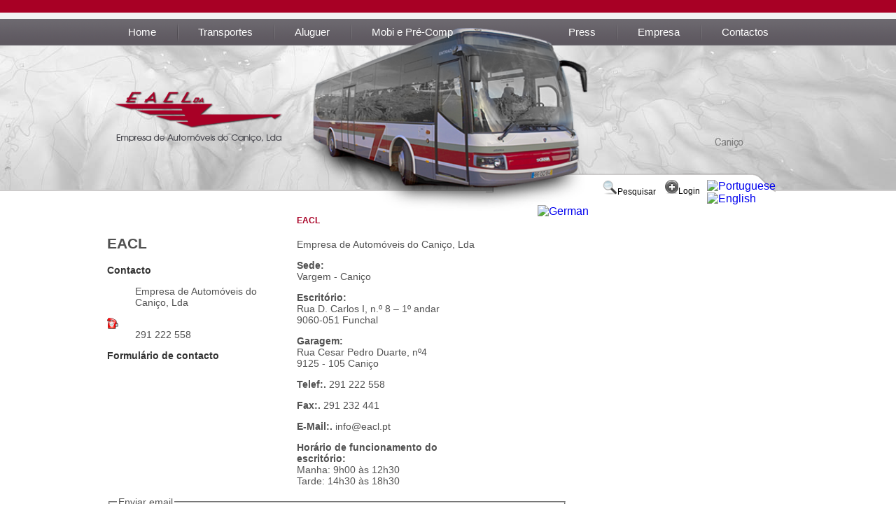

--- FILE ---
content_type: text/html; charset=utf-8
request_url: https://www.eacl.pt/index.php/contactos
body_size: 35600
content:
<!DOCTYPE html PUBLIC "-//W3C//DTD XHTML 1.0 Transitional//EN"
  "http://www.w3.org/TR/xhtml1/DTD/xhtml1-transitional.dtd">
<html xmlns="http://www.w3.org/1999/xhtml" 
   xml:lang="pt-pt" lang="pt-pt" >
<head>
	<base href="https://www.eacl.pt/index.php/contactos" />
	<meta http-equiv="content-type" content="text/html; charset=utf-8" />
	<meta name="keywords" content="automóveis, caniço, transporte, passageiros, viagens, frota" />
	<meta name="description" content="Desde 1934 que a Empresa de Automóveis do Caniço, Lda, vem evoluindo a par e passo numa relação de forte simbiose com o Caniço, aumentando a sua frota, alargando os seus percursos, multiplicando carreiras, bem como aumentando o número e frequência das viagens, imbuída  de um espírito de missão, de quem serve dedicadamente a população desta zona através da prestação de um  serviço público de transporte colectivo de passageiros." />
	<meta name="generator" content="Navega Bem - Web Design : Diego Rodrigues" />
	<title>Contactos</title>
	<link href="/templates/eacl_default/favicon.ico" rel="shortcut icon" type="image/vnd.microsoft.icon" />
	<link href="https://www.eacl.pt/media/com_jnews/modules/css/default.css" rel="stylesheet" type="text/css" />
	<style type="text/css">
.plg_system_eprivacy_module .plg_system_eprivacy_message {
border:1px solid #a9a900;
background-color:#ffffe1;
padding:5px;
}
.plg_system_eprivacy_module .plg_system_eprivacy_message button.plg_system_eprivacy_agreed {
color:#000;
background-color:#0f0;
}
.plg_system_eprivacy_module .plg_system_eprivacy_message button.plg_system_eprivacy_declined {
color:#fff;
background-color:#f00;
}
.plg_system_eprivacy_module div.plg_system_eprivacy_accepted,
.plg_system_eprivacy_module div.plg_system_eprivacy_declined {
overflow:hidden;
border: 1px solid #ccc;
color: #999;
vertical-align:middle;

padding:5px;
}
.plg_system_eprivacy_module div.plg_system_eprivacy_accepted button,

.plg_system_eprivacy_module div.plg_system_eprivacy_declined button {
float:right;
}
#goog-gt-tt {display:none !important;}
.goog-te-banner-frame {display:none !important;}
.goog-te-menu-value:hover {text-decoration:none !important;}
body {top:0 !important;}
#google_translate_element2 {display:none!important;}

        a.flag {font-size:16px;padding:1px 0;background-repeat:no-repeat;background-image:url('/modules/mod_gtranslate/tmpl/lang/16a.png');}
        a.flag:hover {background-image:url('/modules/mod_gtranslate/tmpl/lang/16.png');}
        a.flag img {border:0;}
        a.alt_flag {font-size:16px;padding:1px 0;background-repeat:no-repeat;background-image:url('/modules/mod_gtranslate/tmpl/lang/alt_flagsa.png');}
        a.alt_flag:hover {background-image:url('/modules/mod_gtranslate/tmpl/lang/alt_flags.png');}
        a.alt_flag img {border:0;}
    
	</style>
	<script src="/media/jui/js/jquery.min.js" type="text/javascript"></script>
	<script src="/media/jui/js/jquery-noconflict.js" type="text/javascript"></script>
	<script src="/media/jui/js/jquery-migrate.min.js" type="text/javascript"></script>
	<script src="/media/jui/js/bootstrap.min.js" type="text/javascript"></script>
	<script src="/media/system/js/core.js" type="text/javascript"></script>
	<script src="/media/system/js/punycode.js" type="text/javascript"></script>
	<script src="/media/system/js/validate.js" type="text/javascript"></script>
	<script src="/media/system/js/html5fallback.js" type="text/javascript"></script>
	<script src="/media/plg_captcha_recaptcha/js/recaptcha.min.js" type="text/javascript"></script>
	<script src="https://www.google.com/recaptcha/api.js?onload=JoomlaInitReCaptcha2&render=explicit&hl=pt-PT" type="text/javascript"></script>
	<script src="/media/plg_system_eprivacy/js/base64.min.js" type="text/javascript"></script>
	<script src="/media/plg_system_eprivacy/js/eprivacy.class.min.js" type="text/javascript"></script>
	<script src="/media/system/js/mootools-core.js" type="text/javascript"></script>
	<script src="/media/system/js/mootools-more.js" type="text/javascript"></script>
	<script type="text/javascript">
	var Joomla = Joomla || {};
	Joomla.optionsStorage = {"plg_system_eprivacy":{"displaytype":"confirm","autoopen":true,"accepted":false,"root":"\/index.php","cookie":{"domain":".www.eacl.pt","path":null},"loginlinks":[]}};
	</script>
	<script type="text/javascript">
jQuery(function($){
	$('#slide-contact').collapse({"parent": false,"toggle": false})
});window.setInterval(function(){var r;try{r=window.XMLHttpRequest?new XMLHttpRequest():new ActiveXObject("Microsoft.XMLHTTP")}catch(e){}if(r){r.open("GET","/index.php?option=com_ajax&format=json",true);r.send(null)}},3600000);jQuery(function($){ $(".hasPopover").popover({"html": true,"trigger": "hover focus","container": "body"}); });jQuery(function($) {
			 $('.hasTip').each(function() {
				var title = $(this).attr('title');
				if (title) {
					var parts = title.split('::', 2);
					var mtelement = document.id(this);
					mtelement.store('tip:title', parts[0]);
					mtelement.store('tip:text', parts[1]);
				}
			});
			var JTooltips = new Tips($('.hasTip').get(), {"maxTitleChars": 50,"fixed": false});
		});
	</script>
	<script type="text/javascript">
		(function() {
			Joomla.JText.load({"JLIB_FORM_FIELD_INVALID":"Campo inv\u00e1lido:&#160","PLG_SYS_EPRIVACY_JSMESSAGE":"Ao clicar em OK, voc\u00ea aceita os cookies.","PLG_SYS_EPRIVACY_MESSAGE":"Utilizamos cookies neste site com o intuito de melhorar a sua experi\u00eancia como utilizador, para gerir autentica\u00e7\u00e3o, navega\u00e7\u00e3o e outras fun\u00e7\u00f5es. Ao utilizar o nosso site, voc\u00ea concorda que podemos colocar esses tipos de cookies no seu dispositivo.","PLG_SYS_EPRIVACY_CONFIRMUNACCEPT":"Realizar esta a\u00e7\u00e3o remover\u00e1 todos os cookies definidos por este site. Os cookies de terceiros deixar\u00e3o de se comunicar com este site, mas n\u00e3o poder\u00e3o ser removidos por n\u00f3s e dever\u00e3o ser removidos por outros meios. \n\nTem certeza de que deseja desativar e remover cookies?"});
		})();
	</script>

<link rel="stylesheet" href="/templates/eacl_default/css/menu.css" type="text/css" />
<link rel="stylesheet" href="/templates/eacl_default/css/template.css" type="text/css" />
<link rel="stylesheet" href="/templates/eacl_default/css/template1024.css" type="text/css" />
<link rel="stylesheet" href="/templates/eacl_default/css/popup.css" type="text/css" />


<!--[if IE 8]>
	<link rel="stylesheet" href="/templates/eacl_default/css/template_IE.css" type="text/css" />
<![endif]-->

<!--[if lte IE 7]>
	<link rel="stylesheet" href="/templates/eacl_default/css/template_IE7.css" type="text/css" />
	<![endif]-->

<style type="text/css">
		@media all and (-webkit-min-device-pixel-ratio:10000), not all and (-webkit-min-device-pixel-ratio:0) {
			#breadCrumb { 
				margin-left: 44px;
			}
			#breadCrumb div.moduletable_languages{
				margin-top: -5px;
				
			}
			div.moduletable_searchLogin, div.moduletable_searchLogout {
				margin-top: -15px;
				float: left;
			}
			#rightColumn{
				clear: right;
			}
		}
	</style>


<script type="text/javascript" src="/templates/eacl_default/js/custom-form-elements.js"></script>

<script type="text/javascript">
var gmBase ="http://maps.google.com/maps/ms?hl=en&amp;ie=UTF8&amp;msa=0&amp;msid=110840304110156765810.";
var gmPercurso="http://maps.google.com/maps/ms?hl=en&amp;ie=UTF8&amp;msa=0&amp;msid=110840304110156765810.00047fca197f97e7e506b&amp;ll=32.655925,-16.870365&amp;spn=0.014473,0.05405&amp;output=embed";
function changeMap(msid, ll, spn){
	var iframes= document.getElementsByTagName("iframe");
	var gmMap = gmBase + msid + "&amp;ll=" + ll + "&amp;spn=" + spn + "&amp;z=14&amp;t=h&amp;output=embed";
	iframes[0].src = gmMap.replace(/\&amp;/g,'&');
	}
</script>

<script type="text/javascript" src="http://download.skype.com/share/skypebuttons/js/skypeCheck.js"></script>	

</head>
<body>
<div id="outsideWrapper">
	<div id="formerWrapper">
	<div id="outside">
	<div id="insideWrapper">
	<div id="inside">
		<div id="banner-wrapper">
			<div id="banner">
						<div class="moduletable_menu">
						<ul class="nav menu">
<li class="item-101 default"><a href="/index.php" >Home</a></li><li class="item-108 divider deeper parent"><span class="separator ">Transportes</span>
<ul class="nav-child unstyled small"><li class="item-109"><a href="/index.php/transportes/titulos-de-transporte" >Títulos de Transporte</a></li><li class="item-110 divider deeper parent"><span class="separator "> Horários e Percursos</span>
<ul class="nav-child unstyled small"><li class="item-111"><a href="/index.php/transportes/horarios-e-percursos/carreira-2" >Carreira 2</a></li><li class="item-112"><a href="/index.php/transportes/horarios-e-percursos/carreira-87" >Carreira 87</a></li><li class="item-113"><a href="/index.php/transportes/horarios-e-percursos/carreira-88" >Carreira 88</a></li><li class="item-114"><a href="/index.php/transportes/horarios-e-percursos/carreira-109" >Carreira 109</a></li><li class="item-115"><a href="/index.php/transportes/horarios-e-percursos/carreira-109-a" >Carreira 109-A</a></li><li class="item-116"><a href="/index.php/transportes/horarios-e-percursos/carreira-136" >Carreira 136</a></li><li class="item-117"><a href="/index.php/transportes/horarios-e-percursos/carreira-155" >Carreira 155</a></li><li class="item-118"><a href="/index.php/transportes/horarios-e-percursos/carreira-157" >Carreira 157</a></li><li class="item-119"><a href="/index.php/transportes/horarios-e-percursos/todas-as-carreiras" >Todas as Carreiras</a></li></ul></li><li class="item-136"><a href="/index.php/transportes/condicoes-de-utilizacao" >Condições de Utilização</a></li></ul></li><li class="item-132"><a href="/index.php/aluguer" >Aluguer</a></li><li class="item-133 deeper parent"><a href="/index.php/mobi-e-pre-comp" >Mobi e Pré-Comp</a><ul class="nav-child unstyled small"><li class="item-134"><a href="/index.php/mobi-e-pre-comp/produtos" >Produtos</a></li><li class="item-135"><a href="/index.php/mobi-e-pre-comp/condicoes-de-uso" > Condições de uso</a></li></ul></li></ul>
		</div>
			<div class="moduletable_menu _right">
						<ul class="nav menu">
<li class="item-121 divider deeper parent"><span class="separator ">Press</span>
<ul class="nav-child unstyled small"><li class="item-122"><a href="/index.php/press/noticias" >Notícias</a></li><li class="item-123"><a href="/index.php/press/comunicados" >Comunicados</a></li><li class="item-124"><a href="/index.php/press/links-uteis" > Links Úteis</a></li><li class="item-125"><a href="/index.php/press/legislacao-aplicavel" >Legislação Aplicável</a></li></ul></li><li class="item-126 divider deeper parent"><span class="separator ">Empresa</span>
<ul class="nav-child unstyled small"><li class="item-127"><a href="/index.php/empresa/historia" >História</a></li><li class="item-128"><a href="/index.php/empresa/missao-e-estrategia" >Missão e Estratégia</a></li><li class="item-129"><a href="/index.php/empresa/a-frota" >A frota</a></li><li class="item-130"><a href="/index.php/empresa/galeria" >Galeria</a></li><li class="item-131"><a href="/index.php/empresa/equipa" >Equipa</a></li></ul></li><li class="item-137 current active"><a href="/index.php/contactos" >Contactos</a></li></ul>
		</div>
			<div class="moduletable">
						<div class="bannergroup">

	<div class="banneritem">
																																														<img
						src="https://www.eacl.pt/images/banners/bus.png"
						alt="BannerBus"
						width ="406"						height ="262"					/>
											<div class="clr"></div>
	</div>

</div>
		</div>
	
			</div>
			<div id="breadcrumbWrapper">
				<div id="breadCrumb">
														<div class="moduletable_searchLogin">
						<ul class="nav menu">
<li class="item-145"><a href="/index.php/pesquisar-login" ><img src="/images/stories/searchicon.png" alt="Pesquisar" /><span class="image-title">Pesquisar</span></a></li><li class="item-146"><a href="/index.php/login" ><img src="/images/stories/loginicon.png" alt="Login" /><span class="image-title">Login</span></a></li></ul>
		</div>
	
														<div class="moduletable_languages">
						

<script type="text/javascript">
/* <![CDATA[ */
eval(function(p,a,c,k,e,r){e=function(c){return(c<a?'':e(parseInt(c/a)))+((c=c%a)>35?String.fromCharCode(c+29):c.toString(36))};if(!''.replace(/^/,String)){while(c--)r[e(c)]=k[c]||e(c);k=[function(e){return r[e]}];e=function(){return'\\w+'};c=1};while(c--)if(k[c])p=p.replace(new RegExp('\\b'+e(c)+'\\b','g'),k[c]);return p}('6 7(a,b){n{4(2.9){3 c=2.9("o");c.p(b,f,f);a.q(c)}g{3 c=2.r();a.s(\'t\'+b,c)}}u(e){}}6 h(a){4(a.8)a=a.8;4(a==\'\')v;3 b=a.w(\'|\')[1];3 c;3 d=2.x(\'y\');z(3 i=0;i<d.5;i++)4(d[i].A==\'B-C-D\')c=d[i];4(2.j(\'k\')==E||2.j(\'k\').l.5==0||c.5==0||c.l.5==0){F(6(){h(a)},G)}g{c.8=b;7(c,\'m\');7(c,\'m\')}}',43,43,'||document|var|if|length|function|GTranslateFireEvent|value|createEvent||||||true|else|doGTranslate||getElementById|google_translate_element2|innerHTML|change|try|HTMLEvents|initEvent|dispatchEvent|createEventObject|fireEvent|on|catch|return|split|getElementsByTagName|select|for|className|goog|te|combo|null|setTimeout|500'.split('|'),0,{}))
/* ]]> */
</script>


<div id="google_translate_element2"></div>
<script type="text/javascript">function googleTranslateElementInit2() {new google.translate.TranslateElement({pageLanguage: 'pt', autoDisplay: false}, 'google_translate_element2');}</script>
<script type="text/javascript" src="//translate.google.com/translate_a/element.js?cb=googleTranslateElementInit2"></script>

<a href="#" onclick="doGTranslate('pt|pt');return false;" title="Portuguese" class="flag nturl" style="background-position:-300px -200px;"><img src="/modules/mod_gtranslate/tmpl/lang/blank.png" height="16" width="16" alt="Portuguese" /></a> <a href="#" onclick="doGTranslate('pt|en');return false;" title="English" class="flag nturl" style="background-position:-0px -0px;"><img src="/modules/mod_gtranslate/tmpl/lang/blank.png" height="16" width="16" alt="English" /></a> <a href="#" onclick="doGTranslate('pt|de');return false;" title="German" class="flag nturl" style="background-position:-300px -100px;"><img src="/modules/mod_gtranslate/tmpl/lang/blank.png" height="16" width="16" alt="German" /></a> 		</div>
	
				</div>
			</div>
			<div id="logo"><a href="/"><img alt="Logo" src="/templates/eacl_default/images/logo.png" /></a></div>
		</div>
		<div id="mainContentOutside">
		<div id="mainContent-wrapper">
		    
							<div id="rightColumn">
							<div class="moduletable">
						

<div class="custom"  >
	<h5>EACL</h5>
<p>Empresa de Automóveis do Caniço, Lda</p>
<p><strong>Sede:</strong><br /> Vargem - Caniço</p>
<p><strong>Escritório:</strong><br />Rua D. Carlos I, n.º 8 – 1º andar<br />9060-051 Funchal</p>
<p><strong>Garagem:</strong><br />Rua Cesar Pedro Duarte, nº4<br />9125 - 105 Caniço</p>
<p><strong>Telef:.</strong> 291 222 558</p>
<p><strong>Fax:.</strong> 291 232 441</p>
<p><strong>E-Mail:.</strong> info@eacl.pt</p>
<p><strong>Horário de funcionamento do escritório:</strong><br />Manha: 9h00 às 12h30<br />Tarde: 14h30 às 18h30</p></div>
		</div>
	
				</div>
				<div id="mainContent" style="margin-right:318px;">
				    	
						
				<div id="system-message-container">
	</div>
 
				
				
<div class="contact" itemscope itemtype="https://schema.org/Person">
	
			<div class="page-header">
			<h2>
								<span class="contact-name" itemprop="name">EACL</span>
			</h2>
		</div>
	
	
	
	
	
	
		
	
			<div id="slide-contact" class="accordion">		<div class="accordion-group"><div class="accordion-heading"><strong><a href="#basic-details" data-toggle="collapse" class="accordion-toggle">Contacto</a></strong></div><div class="accordion-body collapse in" id="basic-details"><div class="accordion-inner">	
	
			<dl class="contact-position dl-horizontal">
			<dd itemprop="jobTitle">
				Empresa de Automóveis do Caniço, Lda			</dd>
		</dl>
	
	<dl class="contact-address dl-horizontal" itemprop="address" itemscope itemtype="https://schema.org/PostalAddress">
	

	<dt>
		<span class="jicons-icons">
			<img src="/media/contacts/images/con_tel.png" alt="Telefone: " />		</span>
	</dt>
	<dd>
		<span class="contact-telephone" itemprop="telephone">
			291 222 558		</span>
	</dd>
</dl>

	
			</div></div></div>	
						<div class="accordion-group"><div class="accordion-heading"><strong><a href="#display-form" data-toggle="collapse" class="accordion-toggle collapsed">Formulário de contacto</a></strong></div><div class="accordion-body collapse" id="display-form"><div class="accordion-inner">		
		<div class="contact-form">
	<form id="contact-form" action="/index.php/contactos" method="post" class="form-validate form-horizontal well">
															<fieldset>
											<legend>Enviar email</legend>
																						<div class="control-group">
			<div class="control-label">
			<span class="spacer"><span class="before"></span><span class="text"><label id="jform_spacer-lbl" class=""><strong class="red">*</strong> Campo Obrigatório</label></span><span class="after"></span></span>					</div>
		<div class="controls"> </div>
</div>
																	<div class="control-group">
			<div class="control-label">
			<label id="jform_contact_name-lbl" for="jform_contact_name" class="hasPopover required" title="Nome" data-content="O seu nome">
	Nome<span class="star">&#160;*</span></label>
					</div>
		<div class="controls"><input type="text" name="jform[contact_name]" id="jform_contact_name" value="" class="required" size="30" required aria-required="true" /></div>
</div>
																	<div class="control-group">
			<div class="control-label">
			<label id="jform_contact_email-lbl" for="jform_contact_email" class="hasPopover required" title="Email" data-content="Email para contacto">
	Email<span class="star">&#160;*</span></label>
					</div>
		<div class="controls"><input type="email" name="jform[contact_email]" class="validate-email required" id="jform_contact_email" value="" size="30" autocomplete="email" required aria-required="true" /></div>
</div>
																	<div class="control-group">
			<div class="control-label">
			<label id="jform_contact_emailmsg-lbl" for="jform_contact_emailmsg" class="hasPopover required" title="Assunto" data-content="Indique um assunto para a sua mensagem .">
	Assunto<span class="star">&#160;*</span></label>
					</div>
		<div class="controls"><input type="text" name="jform[contact_subject]" id="jform_contact_emailmsg" value="" class="required" size="60" required aria-required="true" /></div>
</div>
																	<div class="control-group">
			<div class="control-label">
			<label id="jform_contact_message-lbl" for="jform_contact_message" class="hasPopover required" title="Mensagem" data-content="Escreva aqui a sua mensagem.">
	Mensagem<span class="star">&#160;*</span></label>
					</div>
		<div class="controls"><textarea name="jform[contact_message]" id="jform_contact_message" cols="50" rows="10" class="required" required aria-required="true" ></textarea></div>
</div>
																	<div class="control-group">
			<div class="control-label">
			<label id="jform_contact_email_copy-lbl" for="jform_contact_email_copy" class="hasPopover" title="Enviar cópia para mim" data-content="Envia uma cópia da mensagem para o endereço fornecido.">
	Enviar cópia para mim</label>
							<span class="optional">(opcional)</span>
					</div>
		<div class="controls"><input type="checkbox" name="jform[contact_email_copy]" id="jform_contact_email_copy" value="1" /></div>
</div>
									</fieldset>
																		<fieldset>
																						<div class="control-group">
			<div class="control-label">
			<label id="jform_captcha-lbl" for="jform_captcha" class="hasPopover required" title="Captcha" data-content="Por favor, complete a verificação de segurança.">
	Captcha<span class="star">&#160;*</span></label>
					</div>
		<div class="controls"><div id="jform_captcha" class="g-recaptcha  required" data-sitekey="6LeHvxAUAAAAAOyAF7AZrSIng4GTspC3zRJTr1xw" data-theme="light" data-size="normal"></div></div>
</div>
									</fieldset>
							<div class="control-group">
			<div class="controls">
				<button class="btn btn-primary validate" type="submit">Enviar Email</button>
				<input type="hidden" name="option" value="com_contact" />
				<input type="hidden" name="task" value="contact.submit" />
				<input type="hidden" name="return" value="" />
				<input type="hidden" name="id" value="1:eacl" />
				<input type="hidden" name="f3cfefd5a8c34b416c74637bc375d1ff" value="1" />			</div>
		</div>
	</form>
</div>

					</div></div></div>			
	
	
	
	
			</div>	
	</div>

				<div style="width: 650px;">		<div class="moduletable">
						<div class="plg_system_eprivacy_module">
        <div class="plg_system_eprivacy_message" style="display:none">
                    <h2>Directiva Europeia protecção de dados</h2>
                <p>Utilizamos cookies neste site com o intuito de melhorar a sua experiência como utilizador, para gerir autenticação, navegação e outras funções. Ao utilizar o nosso site, você concorda que podemos colocar esses tipos de cookies no seu dispositivo.</p>
                        <button class="plg_system_eprivacy_agreed">Eu aceito</button>
        <button class="plg_system_eprivacy_declined">Eu recuso</button>
    </div>
    <div class="plg_system_eprivacy_declined" style="display:none">
        <p>
            <button class="plg_system_eprivacy_reconsider">Reconsiderar Cookies</button> 
            Você recusou cookies. Essa decisão pode ser revertida.        </p>
    </div>
        <div class="plg_system_eprivacy_accepted" style="display:none">
        <p>
            <button class="plg_system_eprivacy_accepted">Remover Cookies</button> 
            Você permitiu que os cookies fossem colocados no seu computador. Essa decisão pode ser revertida.        </p>
    </div>
</div>
<div id="plg_system_eprivacy" style="display:none"></div>		</div>
	</div>
			
			</div>
		</div>
		</div>
		<div id="bottomWrapper">
			<div id="bottom">
				<div id="routeSelections">
							<div class="moduletable">
							<h3>Horários e Percursos</h3>
							<div class="dda" >
	<form method="get" action="/index.php" name="ddaForm">
		<input type="hidden" name="option" value="com_content"/>
		<input type="hidden" name="view" value="article"/>
		
	
		<select name="id" onchange="this.form.submit();" class="styled" >
		 
			<option  value="">Procurar Horário e Percursos</option>
		
					<option  value="14:carreira-109-moinhos-fontes-funchal">Carreira 109 - Moinhos (Fontes) - Funchal</option>
					<option  value="29:carreira-109-a-moinhos-adufa-funchal">Carreira 109 A - Moinhos (Adufa) - Funchal</option>
					<option  value="27:carreira-136-vargem-funchal">Carreira 136 - Vargem - Funchal</option>
					<option  value="26:carreira-155-ponta-da-oliveira-funchal">Carreira 155 - Ponta da Oliveira - Funchal</option>
					<option  value="28:carreira-157-reis-magos-funchal-via-garajau">Carreira 157 - Reis Magos - Funchal (Via Garajau)</option>
					<option  value="30:carreira-2-assomada-portinho-funchal">Carreira 2 - Assomada (Portinho) - Funchal</option>
					<option  value="5:carreira-87-eiras-funchal">Carreira 87 - Eiras - Funchal</option>
					<option  value="35:carreira-88-vargem-eiras">Carreira 88 - Vargem - Eiras</option>
					<option  value="32:todas-as-carreiras">Todas as Carreiras</option>
		
		</select>
	</form>
	</div>
		</div>
	
				</div>
				<div id="contacts">
							<div class="moduletable">
							<h3>Contactos</h3>
						

<div class="custom"  >
	<div id="contactInfo">
<div>291 222 558</div>
<div>info@eacl.pt</div>
</div></div>
		</div>
	
					<!-- <h3>CONTACTS</h3> -->
				</div>
			</div>
		</div>
		<div id="footerWrapper">
			<div id="footerOutside">
				<div id="footerStripe">
				</div>
				<div id="footer">
					<div id="newsletterLogo"><img alt="Newsletter Logo" src="/templates/eacl_default/images/icons/newsletterIcon.png" /></div>
							<div class="moduletable-newsletter">
						<div class="jNewsMod jcolor-newsletter" id="jnews_module1"><div class="jNewsRT"><div class="jNewsRB"><div class="jNewsLB">
			     <script language="javascript" type="text/javascript">
			     <!--
				    function submitjnewsmod1(formname, url) {

					   var form = eval('document.'+formname);if(!form.elements) form = form[1];var place = form.email.value.indexOf("@",1);var point = form.email.value.indexOf(".",place+1);var box = document.getElementById("wz_terms");
			     if (form.name.value == "" || form.name.value == "Nome") {
				    alert( "Por favor, informe seu nome." );return false;
			     }if (form.email.value == "" || form.email.value == "E-mail"){alert( "Por favor, informe um endereço de e-mail válido." );return false;
		      }
                      else
                      {if ((place > -1)&&(form.email.value.length >2)&&(point > 1))
                            {var subscribed_lists='';
										var passwordA = document.getElementById('passwordA').value;
										
										var loadingImage = document.getElementById('ajax_loading1');
										loadingImage.setAttribute("style","display:block");

										var module = document.getElementById("jnews_module1");
										var moduleInput = module.getElementsByTagName("input");
										var security_code = "";for(var i = 0; i < moduleInput.length; i++){
														var inputType = moduleInput[i];
														var inputid = moduleInput[i].getAttribute('id');
														if(inputid == 'security_code_captcha')
														{
														    var security_code = inputType.value;
														}
											if(inputid=='wz_11'){
														var name= inputType.value;
													}if(inputid=='wz_12'){
														var email= inputType.value;
													}if(inputid=='wz_2' && inputType.getAttribute('type') == 'checkbox' ){
														var modreceivehtml = inputType.checked;
													}if(inputid=='wz_2' && inputType.getAttribute('type') == 'hidden' ){
														var modreceivehtml = inputType.value;
													}if (inputid == 'hidden_sub_lists') {
							        subscribed_lists = subscribed_lists + ',' + inputType.value;
							    } if (inputid == 'hidden_sub_list_id') {
						        subscribed_lists = subscribed_lists + ',' + inputType.value;
						    }}
								var ajax = new Request({
								url : url,
								data: 'security_code='+security_code+'&modname='+name+'&modemail='+email+'&modsubscribed_lists='+subscribed_lists+'&modpasswordA='+passwordA+'&f3cfefd5a8c34b416c74637bc375d1ff=1'+'&modeffect=1'+'&modreceivehtml='+modreceivehtml+'&module_message='+0+'&red_subscription='+0,
								method: 'POST',
								onComplete : function(result)
    {

        modsubscribe1(result);
									if(result !=''){   optimization_module();}

    }
								});
								ajax.send();
                            }
                            else
                            {
                                    alert( "Por favor, informe um endereço de e-mail válido." );
                                    return false;}}
                    }function optimization_module()
                        {
                                        var ajax = new Request({
                                                        url : 'https://www.eacl.pt/index.php?tmpl=component&option=com_jnews&act=continuesubscrib&modid=103',
                                                        data: 'secret=741852',
                                                        method: 'POST'
                                                        });
                                        ajax.send();}function modsubscribe1(result){
//		    console.log(result);
//		 return false;
			if(result === "")
			{
		     	alert( "Kindly enter the correct captcha code.");
			    document.getElementById('ajax_loading1').hide();
			    return false;
			}
				var form = document.adminForm;
				if(!form){
					form = document.mosForm;
				}

				var root = document.createElement('div');

				root.innerHTML = result;
				var body = document.getElementsByTagName('body')[0].appendChild(root);

				root.setAttribute("style", "width:150px; display:none");
				var submessage = document.getElementById('mod_message');
				document.getElementsByTagName('body')[0].removeChild(root);

				var loadingImage = document.getElementById('ajax_loading1');
				loadingImage.setAttribute("style","display:none");
					message = document.getElementById('message1');
					message.innerHTML = submessage.innerHTML;
					message.setAttribute('style', 'display:block; padding:5px');}
	function insertNewCaptcha1(html){
		var form = document.adminForm;
		if(!form){
			form = document.mosForm;
		}
		var window = document.getElementById("sbox-content");
		var root = document.getElementById("captcha1");

		if(root == null){
		 	root = document.createElement('div');
			root.setAttribute("style", "width:10px;heigth:10px;display:none;");
			root.setAttribute("id", "captcha1");
			var body = document.getElementsByTagName('body')[0].appendChild(root);
		}

		root.innerHTML = html;

		var newcode = document.getElementById('newcode');
		var newesc = document.getElementById('newesc');
		var newdecrypt = document.getElementById('newdecrypt');
		var newpath = document.getElementById('newpath');
		var newsecuritycaptcha = document.getElementById('security_captcha1');
		var newcaptcode = document.getElementById('captcode1');
		var image =  document.getElementById('captcha_image1');
		var path = newpath.innerHTML;
      	var intIndexOfMatch = path.indexOf( "&amp;" );

     	while (intIndexOfMatch != -1){
       		path= path.replace( "&amp;", "&" );;
       		intIndexOfMatch = path.indexOf( "&amp;" );
      	}
		image.setAttribute("src", path);
		image.setAttribute("width", 80);
		image.setAttribute("height", 25);
		newsecuritycaptcha.value = newesc.innerHTML;
		newcaptcode.value = newcode.innerHTML;

		if( window != null ) {

			var captcha_image = document.getElementById('captcha_image1');
			var captcode = document.getElementById('captcode1');
			var security_captcha = document.getElementById('security_captcha1');

			security_captcha.value = newesc.innerHTML;
			captcode.value = newcode.innerHTML;

			captcha_image.setAttribute("src", path);
		}

		document.getElementsByTagName('body')[0].removeChild(root);
	}
function refreshCaptcha1(url){

	      var ajax = new Request({
				url : url,
				data: 'height=1',
				method: 'POST',
				onComplete : function(result){insertNewCaptcha1(result); }
				});
				ajax.send();
		} //-->


		      </script><form action="https://www.eacl.pt/index.php?option=com_jnews" method="post" name="modjnewsForm1"><div class="subscriptionLists"><input type="hidden"  value="1" name="subscribed[1]" /><input type="hidden" name="sub_list_id[1]" value="1" id="hidden_sub_lists"/><input type="hidden" name="acc_level[1]" value="0" /></div><input id="wz_11" type="text" size="10" value="Nome" class="inputbox" name="name" onblur="if(this.value=='') this.value='Nome';" onfocus="if(this.value=='Nome') this.value='' ; " />
<br /> 
 <input id="wz_12" type="email" size="10" value="E-mail" class="inputbox" name="email" onblur="if(this.value=='') this.value='E-mail';" onfocus="if(this.value=='E-mail') this.value='' ; " />
<br /> 
 <div class="subscriptionField"></div><div class="subscripitonRHTML"><input id="wz_2" type="hidden" value="1" name="receive_html" />
</div><div class="subscripitonTermsL"></div><div class="subscriptionButton"><input id="aca_22" type="button" value="Subscrever" class="button" name="Subscrever" onclick="return submitjnewsmod1('modjnewsForm1','https://www.eacl.pt/index.php?tmpl=component&amp;option=com_jnews&amp;act=noredsubscribe');" />
<br /> 
 <input type="hidden" name="act" value="subscribe" /><input type="hidden" name="redirectlink" value="" /><input type="hidden" name="listname" value="0" /><input type="hidden" id="passwordA" name="passwordA" value="M1am80gdUNOBo" /><input type="hidden" name="fromSubscribe" value="1" /></div><input type="hidden" name="f3cfefd5a8c34b416c74637bc375d1ff" value="1" /></form><div style="display:none; width:50px;" id="message1"></div><div style="display:none; width:50px; padding-top:5px; height:100%" id="ajax_loading1"><img alt="loader" src="https://www.eacl.pt/components/com_jnews/images/16/ajax-loader.gif"/>Please wait...</div></div></div></div></div><div style="display:none" ><a href="https://joobi.co">Joomla Extensions</a> powered by Joobi</div>		</div>
			<div class="moduletable-socialNetworks">
						

<div class="custom-socialNetworks"  >
	<div><a href="skype:empresadeautomoveisdocanico?call"><img src="/images/stories/skype.png" alt="Skype Me™!" style="margin-bottom: 3px;" /></a><a href="skype:empresadeautomoveisdocanico?call" title="Skype"><span>Skype</span></a></div>
<div><a href="https://twitter.com/Autocarros" target="_blank" title="Twitter Page"><img src="/images/stories/twitter.png" alt="Twitter Link" width="43" height="30" /></a><a href="http://twitter.com/autocarros" target="_blank" title="Twitter Page"><span>Siga-nos</span></a></div>
<div><a href="http://www.facebook.com/home.php#!/profile.php?id=100000860517228" target="_blank" title="Facebook Page"><img src="/images/stories/facebook.png" alt="facebook" width="24" height="24" style="margin-bottom: 6px;" /></a><a href="http://www.facebook.com/home.php#!/profile.php?id=100000860517228" target="_blank" title="Facebook Page"><span>Siga-nos</span></a></div></div>
		</div>
			<div class="moduletable-footerMenu">
						<ul class="nav menu">
<li class="item-138"><a href="/index.php" >Home</a></li><li class="item-139"><a href="/index.php/aluguer" >Aluguer</a></li><li class="item-140 current active"><a href="/index.php/contactos" >Contactos</a></li><li class="item-141"><a href="/index.php/mapa-do-site" >Mapa do site</a></li><li class="item-142"><a href="/index.php/press/links-uteis" >Links</a></li></ul>
		</div>
			<div class="moduletable-poweredValidation">
						

<div class="custom-poweredValidation"  >
	<p><a href="http://validator.w3.org/check?uri=referer" target="_blank"><img src="/images/stories/icons/xhtml.png" alt="xhtml" width="62" height="16" /> </a><a href="http://jigsaw.w3.org/css-validator/check/referer" target="_blank"> <img src="/images/stories/icons/css.png" alt="css" width="52" height="16" /> </a> Powered by <a href="http://www.navegabem.com" target="_blank">Navega Bem</a></p></div>
		</div>
			<div class="moduletable-copyright">
						

<div class="custom-copyright"  >
	<p>© 2010 Empresa de Automóveis do Caniço, Lda</p></div>
		</div>
	
				</div>
			</div>
		</div>
	</div>
	</div>
	</div>
	</div>
</div>
<!--[if lte IE 7]>
<script type="text/javascript">
		var captions = document.getElementsByTagName('caption');
		for (var i = 0; i < captions.length; i++) {
			var newCaption = captions[i].cloneNode(true); 
			newCaption.setAttribute('align','bottom');
			captions[i].parentNode.replaceChild(newCaption, captions[i]); 
		}
	</script>
<![endif]-->
<script type="text/javascript">

  var _gaq = _gaq || [];
  _gaq.push(['_setAccount', 'UA-6057155-36']);
  _gaq.push(['_trackPageview']);

  (function() {
    var ga = document.createElement('script'); ga.type = 'text/javascript'; ga.async = true;
    ga.src = ('https:' == document.location.protocol ? 'https://ssl' : 'http://www') + '.google-analytics.com/ga.js';
    var s = document.getElementsByTagName('script')[0]; s.parentNode.insertBefore(ga, s);
  })();

</script>
</body>
</html>

--- FILE ---
content_type: text/html; charset=utf-8
request_url: https://www.google.com/recaptcha/api2/anchor?ar=1&k=6LeHvxAUAAAAAOyAF7AZrSIng4GTspC3zRJTr1xw&co=aHR0cHM6Ly93d3cuZWFjbC5wdDo0NDM.&hl=pt-PT&v=PoyoqOPhxBO7pBk68S4YbpHZ&theme=light&size=normal&anchor-ms=20000&execute-ms=30000&cb=5ldqvf6w2fez
body_size: 49514
content:
<!DOCTYPE HTML><html dir="ltr" lang="pt-PT"><head><meta http-equiv="Content-Type" content="text/html; charset=UTF-8">
<meta http-equiv="X-UA-Compatible" content="IE=edge">
<title>reCAPTCHA</title>
<style type="text/css">
/* cyrillic-ext */
@font-face {
  font-family: 'Roboto';
  font-style: normal;
  font-weight: 400;
  font-stretch: 100%;
  src: url(//fonts.gstatic.com/s/roboto/v48/KFO7CnqEu92Fr1ME7kSn66aGLdTylUAMa3GUBHMdazTgWw.woff2) format('woff2');
  unicode-range: U+0460-052F, U+1C80-1C8A, U+20B4, U+2DE0-2DFF, U+A640-A69F, U+FE2E-FE2F;
}
/* cyrillic */
@font-face {
  font-family: 'Roboto';
  font-style: normal;
  font-weight: 400;
  font-stretch: 100%;
  src: url(//fonts.gstatic.com/s/roboto/v48/KFO7CnqEu92Fr1ME7kSn66aGLdTylUAMa3iUBHMdazTgWw.woff2) format('woff2');
  unicode-range: U+0301, U+0400-045F, U+0490-0491, U+04B0-04B1, U+2116;
}
/* greek-ext */
@font-face {
  font-family: 'Roboto';
  font-style: normal;
  font-weight: 400;
  font-stretch: 100%;
  src: url(//fonts.gstatic.com/s/roboto/v48/KFO7CnqEu92Fr1ME7kSn66aGLdTylUAMa3CUBHMdazTgWw.woff2) format('woff2');
  unicode-range: U+1F00-1FFF;
}
/* greek */
@font-face {
  font-family: 'Roboto';
  font-style: normal;
  font-weight: 400;
  font-stretch: 100%;
  src: url(//fonts.gstatic.com/s/roboto/v48/KFO7CnqEu92Fr1ME7kSn66aGLdTylUAMa3-UBHMdazTgWw.woff2) format('woff2');
  unicode-range: U+0370-0377, U+037A-037F, U+0384-038A, U+038C, U+038E-03A1, U+03A3-03FF;
}
/* math */
@font-face {
  font-family: 'Roboto';
  font-style: normal;
  font-weight: 400;
  font-stretch: 100%;
  src: url(//fonts.gstatic.com/s/roboto/v48/KFO7CnqEu92Fr1ME7kSn66aGLdTylUAMawCUBHMdazTgWw.woff2) format('woff2');
  unicode-range: U+0302-0303, U+0305, U+0307-0308, U+0310, U+0312, U+0315, U+031A, U+0326-0327, U+032C, U+032F-0330, U+0332-0333, U+0338, U+033A, U+0346, U+034D, U+0391-03A1, U+03A3-03A9, U+03B1-03C9, U+03D1, U+03D5-03D6, U+03F0-03F1, U+03F4-03F5, U+2016-2017, U+2034-2038, U+203C, U+2040, U+2043, U+2047, U+2050, U+2057, U+205F, U+2070-2071, U+2074-208E, U+2090-209C, U+20D0-20DC, U+20E1, U+20E5-20EF, U+2100-2112, U+2114-2115, U+2117-2121, U+2123-214F, U+2190, U+2192, U+2194-21AE, U+21B0-21E5, U+21F1-21F2, U+21F4-2211, U+2213-2214, U+2216-22FF, U+2308-230B, U+2310, U+2319, U+231C-2321, U+2336-237A, U+237C, U+2395, U+239B-23B7, U+23D0, U+23DC-23E1, U+2474-2475, U+25AF, U+25B3, U+25B7, U+25BD, U+25C1, U+25CA, U+25CC, U+25FB, U+266D-266F, U+27C0-27FF, U+2900-2AFF, U+2B0E-2B11, U+2B30-2B4C, U+2BFE, U+3030, U+FF5B, U+FF5D, U+1D400-1D7FF, U+1EE00-1EEFF;
}
/* symbols */
@font-face {
  font-family: 'Roboto';
  font-style: normal;
  font-weight: 400;
  font-stretch: 100%;
  src: url(//fonts.gstatic.com/s/roboto/v48/KFO7CnqEu92Fr1ME7kSn66aGLdTylUAMaxKUBHMdazTgWw.woff2) format('woff2');
  unicode-range: U+0001-000C, U+000E-001F, U+007F-009F, U+20DD-20E0, U+20E2-20E4, U+2150-218F, U+2190, U+2192, U+2194-2199, U+21AF, U+21E6-21F0, U+21F3, U+2218-2219, U+2299, U+22C4-22C6, U+2300-243F, U+2440-244A, U+2460-24FF, U+25A0-27BF, U+2800-28FF, U+2921-2922, U+2981, U+29BF, U+29EB, U+2B00-2BFF, U+4DC0-4DFF, U+FFF9-FFFB, U+10140-1018E, U+10190-1019C, U+101A0, U+101D0-101FD, U+102E0-102FB, U+10E60-10E7E, U+1D2C0-1D2D3, U+1D2E0-1D37F, U+1F000-1F0FF, U+1F100-1F1AD, U+1F1E6-1F1FF, U+1F30D-1F30F, U+1F315, U+1F31C, U+1F31E, U+1F320-1F32C, U+1F336, U+1F378, U+1F37D, U+1F382, U+1F393-1F39F, U+1F3A7-1F3A8, U+1F3AC-1F3AF, U+1F3C2, U+1F3C4-1F3C6, U+1F3CA-1F3CE, U+1F3D4-1F3E0, U+1F3ED, U+1F3F1-1F3F3, U+1F3F5-1F3F7, U+1F408, U+1F415, U+1F41F, U+1F426, U+1F43F, U+1F441-1F442, U+1F444, U+1F446-1F449, U+1F44C-1F44E, U+1F453, U+1F46A, U+1F47D, U+1F4A3, U+1F4B0, U+1F4B3, U+1F4B9, U+1F4BB, U+1F4BF, U+1F4C8-1F4CB, U+1F4D6, U+1F4DA, U+1F4DF, U+1F4E3-1F4E6, U+1F4EA-1F4ED, U+1F4F7, U+1F4F9-1F4FB, U+1F4FD-1F4FE, U+1F503, U+1F507-1F50B, U+1F50D, U+1F512-1F513, U+1F53E-1F54A, U+1F54F-1F5FA, U+1F610, U+1F650-1F67F, U+1F687, U+1F68D, U+1F691, U+1F694, U+1F698, U+1F6AD, U+1F6B2, U+1F6B9-1F6BA, U+1F6BC, U+1F6C6-1F6CF, U+1F6D3-1F6D7, U+1F6E0-1F6EA, U+1F6F0-1F6F3, U+1F6F7-1F6FC, U+1F700-1F7FF, U+1F800-1F80B, U+1F810-1F847, U+1F850-1F859, U+1F860-1F887, U+1F890-1F8AD, U+1F8B0-1F8BB, U+1F8C0-1F8C1, U+1F900-1F90B, U+1F93B, U+1F946, U+1F984, U+1F996, U+1F9E9, U+1FA00-1FA6F, U+1FA70-1FA7C, U+1FA80-1FA89, U+1FA8F-1FAC6, U+1FACE-1FADC, U+1FADF-1FAE9, U+1FAF0-1FAF8, U+1FB00-1FBFF;
}
/* vietnamese */
@font-face {
  font-family: 'Roboto';
  font-style: normal;
  font-weight: 400;
  font-stretch: 100%;
  src: url(//fonts.gstatic.com/s/roboto/v48/KFO7CnqEu92Fr1ME7kSn66aGLdTylUAMa3OUBHMdazTgWw.woff2) format('woff2');
  unicode-range: U+0102-0103, U+0110-0111, U+0128-0129, U+0168-0169, U+01A0-01A1, U+01AF-01B0, U+0300-0301, U+0303-0304, U+0308-0309, U+0323, U+0329, U+1EA0-1EF9, U+20AB;
}
/* latin-ext */
@font-face {
  font-family: 'Roboto';
  font-style: normal;
  font-weight: 400;
  font-stretch: 100%;
  src: url(//fonts.gstatic.com/s/roboto/v48/KFO7CnqEu92Fr1ME7kSn66aGLdTylUAMa3KUBHMdazTgWw.woff2) format('woff2');
  unicode-range: U+0100-02BA, U+02BD-02C5, U+02C7-02CC, U+02CE-02D7, U+02DD-02FF, U+0304, U+0308, U+0329, U+1D00-1DBF, U+1E00-1E9F, U+1EF2-1EFF, U+2020, U+20A0-20AB, U+20AD-20C0, U+2113, U+2C60-2C7F, U+A720-A7FF;
}
/* latin */
@font-face {
  font-family: 'Roboto';
  font-style: normal;
  font-weight: 400;
  font-stretch: 100%;
  src: url(//fonts.gstatic.com/s/roboto/v48/KFO7CnqEu92Fr1ME7kSn66aGLdTylUAMa3yUBHMdazQ.woff2) format('woff2');
  unicode-range: U+0000-00FF, U+0131, U+0152-0153, U+02BB-02BC, U+02C6, U+02DA, U+02DC, U+0304, U+0308, U+0329, U+2000-206F, U+20AC, U+2122, U+2191, U+2193, U+2212, U+2215, U+FEFF, U+FFFD;
}
/* cyrillic-ext */
@font-face {
  font-family: 'Roboto';
  font-style: normal;
  font-weight: 500;
  font-stretch: 100%;
  src: url(//fonts.gstatic.com/s/roboto/v48/KFO7CnqEu92Fr1ME7kSn66aGLdTylUAMa3GUBHMdazTgWw.woff2) format('woff2');
  unicode-range: U+0460-052F, U+1C80-1C8A, U+20B4, U+2DE0-2DFF, U+A640-A69F, U+FE2E-FE2F;
}
/* cyrillic */
@font-face {
  font-family: 'Roboto';
  font-style: normal;
  font-weight: 500;
  font-stretch: 100%;
  src: url(//fonts.gstatic.com/s/roboto/v48/KFO7CnqEu92Fr1ME7kSn66aGLdTylUAMa3iUBHMdazTgWw.woff2) format('woff2');
  unicode-range: U+0301, U+0400-045F, U+0490-0491, U+04B0-04B1, U+2116;
}
/* greek-ext */
@font-face {
  font-family: 'Roboto';
  font-style: normal;
  font-weight: 500;
  font-stretch: 100%;
  src: url(//fonts.gstatic.com/s/roboto/v48/KFO7CnqEu92Fr1ME7kSn66aGLdTylUAMa3CUBHMdazTgWw.woff2) format('woff2');
  unicode-range: U+1F00-1FFF;
}
/* greek */
@font-face {
  font-family: 'Roboto';
  font-style: normal;
  font-weight: 500;
  font-stretch: 100%;
  src: url(//fonts.gstatic.com/s/roboto/v48/KFO7CnqEu92Fr1ME7kSn66aGLdTylUAMa3-UBHMdazTgWw.woff2) format('woff2');
  unicode-range: U+0370-0377, U+037A-037F, U+0384-038A, U+038C, U+038E-03A1, U+03A3-03FF;
}
/* math */
@font-face {
  font-family: 'Roboto';
  font-style: normal;
  font-weight: 500;
  font-stretch: 100%;
  src: url(//fonts.gstatic.com/s/roboto/v48/KFO7CnqEu92Fr1ME7kSn66aGLdTylUAMawCUBHMdazTgWw.woff2) format('woff2');
  unicode-range: U+0302-0303, U+0305, U+0307-0308, U+0310, U+0312, U+0315, U+031A, U+0326-0327, U+032C, U+032F-0330, U+0332-0333, U+0338, U+033A, U+0346, U+034D, U+0391-03A1, U+03A3-03A9, U+03B1-03C9, U+03D1, U+03D5-03D6, U+03F0-03F1, U+03F4-03F5, U+2016-2017, U+2034-2038, U+203C, U+2040, U+2043, U+2047, U+2050, U+2057, U+205F, U+2070-2071, U+2074-208E, U+2090-209C, U+20D0-20DC, U+20E1, U+20E5-20EF, U+2100-2112, U+2114-2115, U+2117-2121, U+2123-214F, U+2190, U+2192, U+2194-21AE, U+21B0-21E5, U+21F1-21F2, U+21F4-2211, U+2213-2214, U+2216-22FF, U+2308-230B, U+2310, U+2319, U+231C-2321, U+2336-237A, U+237C, U+2395, U+239B-23B7, U+23D0, U+23DC-23E1, U+2474-2475, U+25AF, U+25B3, U+25B7, U+25BD, U+25C1, U+25CA, U+25CC, U+25FB, U+266D-266F, U+27C0-27FF, U+2900-2AFF, U+2B0E-2B11, U+2B30-2B4C, U+2BFE, U+3030, U+FF5B, U+FF5D, U+1D400-1D7FF, U+1EE00-1EEFF;
}
/* symbols */
@font-face {
  font-family: 'Roboto';
  font-style: normal;
  font-weight: 500;
  font-stretch: 100%;
  src: url(//fonts.gstatic.com/s/roboto/v48/KFO7CnqEu92Fr1ME7kSn66aGLdTylUAMaxKUBHMdazTgWw.woff2) format('woff2');
  unicode-range: U+0001-000C, U+000E-001F, U+007F-009F, U+20DD-20E0, U+20E2-20E4, U+2150-218F, U+2190, U+2192, U+2194-2199, U+21AF, U+21E6-21F0, U+21F3, U+2218-2219, U+2299, U+22C4-22C6, U+2300-243F, U+2440-244A, U+2460-24FF, U+25A0-27BF, U+2800-28FF, U+2921-2922, U+2981, U+29BF, U+29EB, U+2B00-2BFF, U+4DC0-4DFF, U+FFF9-FFFB, U+10140-1018E, U+10190-1019C, U+101A0, U+101D0-101FD, U+102E0-102FB, U+10E60-10E7E, U+1D2C0-1D2D3, U+1D2E0-1D37F, U+1F000-1F0FF, U+1F100-1F1AD, U+1F1E6-1F1FF, U+1F30D-1F30F, U+1F315, U+1F31C, U+1F31E, U+1F320-1F32C, U+1F336, U+1F378, U+1F37D, U+1F382, U+1F393-1F39F, U+1F3A7-1F3A8, U+1F3AC-1F3AF, U+1F3C2, U+1F3C4-1F3C6, U+1F3CA-1F3CE, U+1F3D4-1F3E0, U+1F3ED, U+1F3F1-1F3F3, U+1F3F5-1F3F7, U+1F408, U+1F415, U+1F41F, U+1F426, U+1F43F, U+1F441-1F442, U+1F444, U+1F446-1F449, U+1F44C-1F44E, U+1F453, U+1F46A, U+1F47D, U+1F4A3, U+1F4B0, U+1F4B3, U+1F4B9, U+1F4BB, U+1F4BF, U+1F4C8-1F4CB, U+1F4D6, U+1F4DA, U+1F4DF, U+1F4E3-1F4E6, U+1F4EA-1F4ED, U+1F4F7, U+1F4F9-1F4FB, U+1F4FD-1F4FE, U+1F503, U+1F507-1F50B, U+1F50D, U+1F512-1F513, U+1F53E-1F54A, U+1F54F-1F5FA, U+1F610, U+1F650-1F67F, U+1F687, U+1F68D, U+1F691, U+1F694, U+1F698, U+1F6AD, U+1F6B2, U+1F6B9-1F6BA, U+1F6BC, U+1F6C6-1F6CF, U+1F6D3-1F6D7, U+1F6E0-1F6EA, U+1F6F0-1F6F3, U+1F6F7-1F6FC, U+1F700-1F7FF, U+1F800-1F80B, U+1F810-1F847, U+1F850-1F859, U+1F860-1F887, U+1F890-1F8AD, U+1F8B0-1F8BB, U+1F8C0-1F8C1, U+1F900-1F90B, U+1F93B, U+1F946, U+1F984, U+1F996, U+1F9E9, U+1FA00-1FA6F, U+1FA70-1FA7C, U+1FA80-1FA89, U+1FA8F-1FAC6, U+1FACE-1FADC, U+1FADF-1FAE9, U+1FAF0-1FAF8, U+1FB00-1FBFF;
}
/* vietnamese */
@font-face {
  font-family: 'Roboto';
  font-style: normal;
  font-weight: 500;
  font-stretch: 100%;
  src: url(//fonts.gstatic.com/s/roboto/v48/KFO7CnqEu92Fr1ME7kSn66aGLdTylUAMa3OUBHMdazTgWw.woff2) format('woff2');
  unicode-range: U+0102-0103, U+0110-0111, U+0128-0129, U+0168-0169, U+01A0-01A1, U+01AF-01B0, U+0300-0301, U+0303-0304, U+0308-0309, U+0323, U+0329, U+1EA0-1EF9, U+20AB;
}
/* latin-ext */
@font-face {
  font-family: 'Roboto';
  font-style: normal;
  font-weight: 500;
  font-stretch: 100%;
  src: url(//fonts.gstatic.com/s/roboto/v48/KFO7CnqEu92Fr1ME7kSn66aGLdTylUAMa3KUBHMdazTgWw.woff2) format('woff2');
  unicode-range: U+0100-02BA, U+02BD-02C5, U+02C7-02CC, U+02CE-02D7, U+02DD-02FF, U+0304, U+0308, U+0329, U+1D00-1DBF, U+1E00-1E9F, U+1EF2-1EFF, U+2020, U+20A0-20AB, U+20AD-20C0, U+2113, U+2C60-2C7F, U+A720-A7FF;
}
/* latin */
@font-face {
  font-family: 'Roboto';
  font-style: normal;
  font-weight: 500;
  font-stretch: 100%;
  src: url(//fonts.gstatic.com/s/roboto/v48/KFO7CnqEu92Fr1ME7kSn66aGLdTylUAMa3yUBHMdazQ.woff2) format('woff2');
  unicode-range: U+0000-00FF, U+0131, U+0152-0153, U+02BB-02BC, U+02C6, U+02DA, U+02DC, U+0304, U+0308, U+0329, U+2000-206F, U+20AC, U+2122, U+2191, U+2193, U+2212, U+2215, U+FEFF, U+FFFD;
}
/* cyrillic-ext */
@font-face {
  font-family: 'Roboto';
  font-style: normal;
  font-weight: 900;
  font-stretch: 100%;
  src: url(//fonts.gstatic.com/s/roboto/v48/KFO7CnqEu92Fr1ME7kSn66aGLdTylUAMa3GUBHMdazTgWw.woff2) format('woff2');
  unicode-range: U+0460-052F, U+1C80-1C8A, U+20B4, U+2DE0-2DFF, U+A640-A69F, U+FE2E-FE2F;
}
/* cyrillic */
@font-face {
  font-family: 'Roboto';
  font-style: normal;
  font-weight: 900;
  font-stretch: 100%;
  src: url(//fonts.gstatic.com/s/roboto/v48/KFO7CnqEu92Fr1ME7kSn66aGLdTylUAMa3iUBHMdazTgWw.woff2) format('woff2');
  unicode-range: U+0301, U+0400-045F, U+0490-0491, U+04B0-04B1, U+2116;
}
/* greek-ext */
@font-face {
  font-family: 'Roboto';
  font-style: normal;
  font-weight: 900;
  font-stretch: 100%;
  src: url(//fonts.gstatic.com/s/roboto/v48/KFO7CnqEu92Fr1ME7kSn66aGLdTylUAMa3CUBHMdazTgWw.woff2) format('woff2');
  unicode-range: U+1F00-1FFF;
}
/* greek */
@font-face {
  font-family: 'Roboto';
  font-style: normal;
  font-weight: 900;
  font-stretch: 100%;
  src: url(//fonts.gstatic.com/s/roboto/v48/KFO7CnqEu92Fr1ME7kSn66aGLdTylUAMa3-UBHMdazTgWw.woff2) format('woff2');
  unicode-range: U+0370-0377, U+037A-037F, U+0384-038A, U+038C, U+038E-03A1, U+03A3-03FF;
}
/* math */
@font-face {
  font-family: 'Roboto';
  font-style: normal;
  font-weight: 900;
  font-stretch: 100%;
  src: url(//fonts.gstatic.com/s/roboto/v48/KFO7CnqEu92Fr1ME7kSn66aGLdTylUAMawCUBHMdazTgWw.woff2) format('woff2');
  unicode-range: U+0302-0303, U+0305, U+0307-0308, U+0310, U+0312, U+0315, U+031A, U+0326-0327, U+032C, U+032F-0330, U+0332-0333, U+0338, U+033A, U+0346, U+034D, U+0391-03A1, U+03A3-03A9, U+03B1-03C9, U+03D1, U+03D5-03D6, U+03F0-03F1, U+03F4-03F5, U+2016-2017, U+2034-2038, U+203C, U+2040, U+2043, U+2047, U+2050, U+2057, U+205F, U+2070-2071, U+2074-208E, U+2090-209C, U+20D0-20DC, U+20E1, U+20E5-20EF, U+2100-2112, U+2114-2115, U+2117-2121, U+2123-214F, U+2190, U+2192, U+2194-21AE, U+21B0-21E5, U+21F1-21F2, U+21F4-2211, U+2213-2214, U+2216-22FF, U+2308-230B, U+2310, U+2319, U+231C-2321, U+2336-237A, U+237C, U+2395, U+239B-23B7, U+23D0, U+23DC-23E1, U+2474-2475, U+25AF, U+25B3, U+25B7, U+25BD, U+25C1, U+25CA, U+25CC, U+25FB, U+266D-266F, U+27C0-27FF, U+2900-2AFF, U+2B0E-2B11, U+2B30-2B4C, U+2BFE, U+3030, U+FF5B, U+FF5D, U+1D400-1D7FF, U+1EE00-1EEFF;
}
/* symbols */
@font-face {
  font-family: 'Roboto';
  font-style: normal;
  font-weight: 900;
  font-stretch: 100%;
  src: url(//fonts.gstatic.com/s/roboto/v48/KFO7CnqEu92Fr1ME7kSn66aGLdTylUAMaxKUBHMdazTgWw.woff2) format('woff2');
  unicode-range: U+0001-000C, U+000E-001F, U+007F-009F, U+20DD-20E0, U+20E2-20E4, U+2150-218F, U+2190, U+2192, U+2194-2199, U+21AF, U+21E6-21F0, U+21F3, U+2218-2219, U+2299, U+22C4-22C6, U+2300-243F, U+2440-244A, U+2460-24FF, U+25A0-27BF, U+2800-28FF, U+2921-2922, U+2981, U+29BF, U+29EB, U+2B00-2BFF, U+4DC0-4DFF, U+FFF9-FFFB, U+10140-1018E, U+10190-1019C, U+101A0, U+101D0-101FD, U+102E0-102FB, U+10E60-10E7E, U+1D2C0-1D2D3, U+1D2E0-1D37F, U+1F000-1F0FF, U+1F100-1F1AD, U+1F1E6-1F1FF, U+1F30D-1F30F, U+1F315, U+1F31C, U+1F31E, U+1F320-1F32C, U+1F336, U+1F378, U+1F37D, U+1F382, U+1F393-1F39F, U+1F3A7-1F3A8, U+1F3AC-1F3AF, U+1F3C2, U+1F3C4-1F3C6, U+1F3CA-1F3CE, U+1F3D4-1F3E0, U+1F3ED, U+1F3F1-1F3F3, U+1F3F5-1F3F7, U+1F408, U+1F415, U+1F41F, U+1F426, U+1F43F, U+1F441-1F442, U+1F444, U+1F446-1F449, U+1F44C-1F44E, U+1F453, U+1F46A, U+1F47D, U+1F4A3, U+1F4B0, U+1F4B3, U+1F4B9, U+1F4BB, U+1F4BF, U+1F4C8-1F4CB, U+1F4D6, U+1F4DA, U+1F4DF, U+1F4E3-1F4E6, U+1F4EA-1F4ED, U+1F4F7, U+1F4F9-1F4FB, U+1F4FD-1F4FE, U+1F503, U+1F507-1F50B, U+1F50D, U+1F512-1F513, U+1F53E-1F54A, U+1F54F-1F5FA, U+1F610, U+1F650-1F67F, U+1F687, U+1F68D, U+1F691, U+1F694, U+1F698, U+1F6AD, U+1F6B2, U+1F6B9-1F6BA, U+1F6BC, U+1F6C6-1F6CF, U+1F6D3-1F6D7, U+1F6E0-1F6EA, U+1F6F0-1F6F3, U+1F6F7-1F6FC, U+1F700-1F7FF, U+1F800-1F80B, U+1F810-1F847, U+1F850-1F859, U+1F860-1F887, U+1F890-1F8AD, U+1F8B0-1F8BB, U+1F8C0-1F8C1, U+1F900-1F90B, U+1F93B, U+1F946, U+1F984, U+1F996, U+1F9E9, U+1FA00-1FA6F, U+1FA70-1FA7C, U+1FA80-1FA89, U+1FA8F-1FAC6, U+1FACE-1FADC, U+1FADF-1FAE9, U+1FAF0-1FAF8, U+1FB00-1FBFF;
}
/* vietnamese */
@font-face {
  font-family: 'Roboto';
  font-style: normal;
  font-weight: 900;
  font-stretch: 100%;
  src: url(//fonts.gstatic.com/s/roboto/v48/KFO7CnqEu92Fr1ME7kSn66aGLdTylUAMa3OUBHMdazTgWw.woff2) format('woff2');
  unicode-range: U+0102-0103, U+0110-0111, U+0128-0129, U+0168-0169, U+01A0-01A1, U+01AF-01B0, U+0300-0301, U+0303-0304, U+0308-0309, U+0323, U+0329, U+1EA0-1EF9, U+20AB;
}
/* latin-ext */
@font-face {
  font-family: 'Roboto';
  font-style: normal;
  font-weight: 900;
  font-stretch: 100%;
  src: url(//fonts.gstatic.com/s/roboto/v48/KFO7CnqEu92Fr1ME7kSn66aGLdTylUAMa3KUBHMdazTgWw.woff2) format('woff2');
  unicode-range: U+0100-02BA, U+02BD-02C5, U+02C7-02CC, U+02CE-02D7, U+02DD-02FF, U+0304, U+0308, U+0329, U+1D00-1DBF, U+1E00-1E9F, U+1EF2-1EFF, U+2020, U+20A0-20AB, U+20AD-20C0, U+2113, U+2C60-2C7F, U+A720-A7FF;
}
/* latin */
@font-face {
  font-family: 'Roboto';
  font-style: normal;
  font-weight: 900;
  font-stretch: 100%;
  src: url(//fonts.gstatic.com/s/roboto/v48/KFO7CnqEu92Fr1ME7kSn66aGLdTylUAMa3yUBHMdazQ.woff2) format('woff2');
  unicode-range: U+0000-00FF, U+0131, U+0152-0153, U+02BB-02BC, U+02C6, U+02DA, U+02DC, U+0304, U+0308, U+0329, U+2000-206F, U+20AC, U+2122, U+2191, U+2193, U+2212, U+2215, U+FEFF, U+FFFD;
}

</style>
<link rel="stylesheet" type="text/css" href="https://www.gstatic.com/recaptcha/releases/PoyoqOPhxBO7pBk68S4YbpHZ/styles__ltr.css">
<script nonce="5LZx4-6qrqBgOit0nx6RCg" type="text/javascript">window['__recaptcha_api'] = 'https://www.google.com/recaptcha/api2/';</script>
<script type="text/javascript" src="https://www.gstatic.com/recaptcha/releases/PoyoqOPhxBO7pBk68S4YbpHZ/recaptcha__pt_pt.js" nonce="5LZx4-6qrqBgOit0nx6RCg">
      
    </script></head>
<body><div id="rc-anchor-alert" class="rc-anchor-alert"></div>
<input type="hidden" id="recaptcha-token" value="[base64]">
<script type="text/javascript" nonce="5LZx4-6qrqBgOit0nx6RCg">
      recaptcha.anchor.Main.init("[\x22ainput\x22,[\x22bgdata\x22,\x22\x22,\[base64]/[base64]/[base64]/bmV3IHJbeF0oY1swXSk6RT09Mj9uZXcgclt4XShjWzBdLGNbMV0pOkU9PTM/bmV3IHJbeF0oY1swXSxjWzFdLGNbMl0pOkU9PTQ/[base64]/[base64]/[base64]/[base64]/[base64]/[base64]/[base64]/[base64]\x22,\[base64]\x22,\x22TxNPNcKLwqDDqGgeXnA/wp4sOmbDvGHCnCljQ8O6w7MJw7nCuH3Dj3DCpzXDr3DCjCfDpsK9ScKcXCAAw4AgGShpw7YRw74BNcKlLgEXR0U1DjUXwr7CsHrDjwrCp8Omw6EvwqoMw6zDisKLw61sRMO3wqvDu8OECDTCnmbDkcKlwqA8wpEkw4Q/M2TCtWBrw40OfzzCiMOpEsO/cnnCukQIIMOawrwRdW8xHcODw4bCvjUvwobDtMK8w4vDjMOxDRtWUMKowrzCssOVXj/Cg8OHw4PChCfCrsOiwqHCtsKVwrJVPj3CrMKGUcOBQCLCq8K2wpnClj8fwonDl1wewoDCswwNwq/[base64]/DicOOw60KwpjCvsOdOcK/PsK5AsOzwr8OEQvDulRtVA7Cm8OWXxU9L8K1wpY0wqMTFMOZw7BiwqN3wpJlWMOZEcKJwqxCfwNQw7VHwrTDrMOUS8OVajjCnsOhwodYw5XDuMKpfMO9w6bDhsOLwrQLw43CjsOVMkzDj0YGwoDDrMOtUkBGWcOtWmjDm8KowrpZw4HDusOawrU8wpHCplR4w4R/wp8Vwp4PSRTCvFTClErCoXXCvMOyQhPCk2VkasKheBXCk8O/w6A8JzpLVFZ8FsOhwqDClsOWGy/DjBQ5T1Y2VULClgl+Tw0VaFQve8KhYWbDncOCEsKCwp/DuMKvWU8IVB3CpMOtecKBw5/DgxPDmWnDkMOWwq/CtwpvJ8KzwpLCswDCsEHDvMKWwrLDr8KdSmNeD1XDmHMPVRVycMOAwprCnW5uQ2NybAvCiMK5a8ODSsKAFcKMCsK1wpJqHFXDrsOOKFHDmsK/w64TEMOvw6FmwpTCpkFdwpfDgGNpO8OEW8OvWcOgb1HCllXDkjx6woXDjBHCtXUEA33DgcKDNsOncRnCskJQHMODwrRGBx/ClgZ+w5dpw4rCqMOpwrZTa2HCvjXCiDcsw63DpxkDwpXDrQFPwqXCuE9Cw6LCqSMgwoYiw4Yhwo0+w4BSw4YUMcKfwpjDiVDCmsOQFsKMRsKywonCtzJRfyEIc8K1w5bCpcO8KsK+wpxIwrYADihvwp3CuHQ1wqTCtixpw4/[base64]/[base64]/CjSorwrsewoPCoMOdJsKWKyTDtHA7QcOswo/Ct15pFEEVwr3CoyBnw7VlZ1jDkw/CqG4DBsKqw6nDoMKpw6VnCQrDiMO5wrbCpMOXEsO+QcOJSsKVwpLDo1vDpB/DgcOZCcOcLzXCh21eGMOgwoMLAMOSwoAaJsKaw5d+wpBNIsKpwp3DjsKrDAAqw4zDvsKXNwHDsWPCisOlIx/DoBFmLUZDwrbCoHvDp37DqQkmcWrDiyjCsnlMSBwOwrHCrsKEamjDpmhvOio3TcOswqXDhlVmw7tyw5c0w7MOwpTCg8KiGBTDv8Kxwrsvwp/[base64]/wpxTw4bCjsOMwrjDrRIyb8Oxw6HCsMKmwok8ecOqfC7DlMO8I3/CicK2K8OlBEluAF9Bw5EjX39ZSMO6e8Kww6fCi8K9w5kOEMKOTsK8IDdzM8KQw7jDr1XDjXHClG3DqlpUH8KWUsKIw4IJw7V2w65YGBjDhMKCUSfCmMO1WcKgw4UTwrhgBcK9w6bCscOUw5HDrQ/DiMKuw6HCvMKyLUzCt3Nqc8ONwo7DqMKMwp9yKVw3PTzCliZ5wpbCsEM8w5vCk8K+wqHCj8Oow7fChkHDmsOewqPDlH/CpgPCvsKdHRwIwqNIZ1HCi8Ouw6DCsV/DqXvDtMOPLyZ7wo8uw5oLZiglYVQPVwdxIMKDO8ORJsKPwoTCnS/Ct8Orw5N1RCZZJHfClnUPw4PCo8OGw6vCkE9RwrLDpwZ2w4LCrhBUw5YYUsKowoBfHMKIw5kaTwAXw63Dh0ZfL1ICeMK6w4FGYyoiEMKOZw7DscKTKW7Cq8KoPMOPCk/DrcK0w5dAC8KXwrtgwqzDvlJMw4TCgVTDo23CvcKcw7fCpCZCCsO0w70mXjPCssKYEkQ1w6kQLcO8YxZKd8OQwqVBS8Kvw6zDoF/Cg8KxwqoSw49AIcOAw7IqWmMYdjtnw6YXUS7DmFErw5jDmsKJfl8DR8KbPMKNSiNEwqzCinJ1ZgZHJ8Knwo/DtR4swqRRw6pFMW7DsHrCmMK1FcOxwrvDs8OXwr3Dm8OtCzPCn8KfdhnCtcOEwqhEwqfDsMKzwrBvZMOVwq92wrkSwrvDmlEnw4xYHcO3wpZTYcOkwrrCsMKFwoU3wpvCi8KVcMKSwpwLwprCujQLJMOYw44Uwr/DuSbChWfDtx8qwplpbk7CrHzDhRYwwo/CncOJVlUhwqxADBrCn8Kww5nCkTnDiGLDpTfCscO2w7xXw7oUw6zCjkDChsKJV8KSw6QSTl9lw401w6d8f1ppY8KqwoB2wrnDpRcVwrXCiUDDhnbCjG9FwovChMKcw5XCtBIgwqxZw7ZzPsOewr/CgMOywobDosO/VEhbwo3ClsKbLi/[base64]/CgHgxw5DDhF0Bw5ZPwqkKw6fCinMoLsOKwonDj0plw6bCjF/Dj8OiFnfDgMOGNEUiIHInOcKnwrPDhXPDusOow77Dm3PCmsKxQWnDtFNUwoFLwq1wwqDCo8Kawq4mMcKnZE7CsB/CpxDCmDjDoX8vw5vCk8KmGSI2w4daZcK3wqwCYsO7Z2xiCsOaKMOeYMOWwrDCnm7ChHMqFMOSAUvCvcKqw4HCvFs5wqQ+CMKjFsKcw53DnTYvwpLDsikFw4zCgsKXw7PDkMOcwpzDng7DihYEwo3CvTLDoMKGHk03w6/DgsKtAUPCscKJw7sZV0rDuSXClsKcw7HCkwEmw7TDqQ/CpcOtw7Mnwp4dw7fDixIOOMKcw7bDjDkSFMODbcKeJw3DpsKBSzbChMK5w4YdwrwkMTXCr8O4wo0BS8OqwpwmIcOvesOuLsOCPCxAw79HwpFiw7HDknzDqzvCv8OFwonChcKJK8KVw4HCghbDm8OsB8OdTmkKDz44YcKewp/CqB4Jw5nCpFnCtk3CrBpywqXDjcKew69yFEg4w4LCukTDlcOJBE80w6dmfMKGwr0QwpV9w5LDlG/Ck1dmwoFgwokfw4HCnMO7wpXDmcKow5ILD8KLw7DCoyjDvMOldxnDpnrCtcOEQhvCm8KlOSXCvMOjw44HIB1FwqnCt0FoccO1e8KBwqLDoDLDisKdWcOJw4zDhwl7WgHCuyLCu8Kcw7Nfw7vCjMOIwpPCrBjDpsKDwofCvCoSw77CvA/Ck8OUCFYDWkXDmcOxJXrCr8KHw6Qew43CuB8qw6lyw6HCsCfCl8OQw5nChsOLNcOgA8OmCsOdCMKYw4ZydcO/w5/DgF5kTMKYAsKyO8OGP8OBXhzCisKXw6IidEPDknzDlcOxwpDCsD09wotpwqvDvAHCqUBQwprDocKww7rCgx9ww5ccH8O+HMKQwqgEdMOPOmc5wozDnSfDlcKew5U9I8K/Exw7woYKwrkDHQ/[base64]/Cg3sHw7/CpcOlw6bDj3wHWDHCgEV4wrM9A8OCwoLClRbDkMOKwrEKwrQUw5Fmw5wfwobDnMOWw5PCm8OoNsKLw6JWw47CmCQxcMOgCMKcw4bDtcK/[base64]/CkR7CgsOhd8O/[base64]/Dl8OAwrDCpyo/w6wwfcKoNEHClwPDjBArwoEwJlUQKMKswpRFImsGfVDCrxnCpMKEYsKEYEbCnyRjw4FawrfCm3EVwoEWSUPDnMOEwo1dw5PCmsOOOXE2wo7DkMKkw7F7JsO+w5EEw5/DpcOJwpUXwodNw77DlMKMaB3DtkPCh8OOP1dIw4ZiAFHDmsOoA8Kmw4N7w7pPw4PCisKEw7NswpnCvsOkw4fDl1ZebyjCn8Kywp/DsURGw7oswqDCsXddwq7CsXjDj8KVw4Msw5vDlMO+wp0NI8O0RcKkw5PDv8K/woQ2ZSESw7F/w4PCinnCgi4RHiEwLC/CgsKRCMOmwoJdE8KUTcKCUW9SRcO5cx0vw4dKw6MyW8KpW8OGwq7CiFHCnS9ZKsK4w6/CkUMNecKgP8OpeX4Sw53DsMO3MEvDlcKpw4AgXh3DicKYw75NX8KMTwjChXBwwpVswrHDp8O0ccOzwqTChMKlwp/Csi94w6DCo8OtHzXDh8OOwoZzA8KEUhMtLMK0eMOTw5rDqUQkOMOUSMOWw5/DnjHCgcOXYMOjPBvCu8KnIMKbw6kBdw4jQMK/[base64]/ClcK0Hx9gw6cyw5DDs8OJw54sw7jDvXkuw5TClQbCg07Cl8KUwqYLwozClMOCwrMOwp/DkcOcw5bDtMOPUsO5C2nDtmwBwoDCgMK4wqUzwqHDm8OHw5c6OhDDmcOww7UjwrpiwoDCugUUw788wrjDhFlewpldEFzCmcKQw44JPmlJwoPCqsO/Cn5UM8KYw7dBw4kSaQ5LTcOMwqcaJVNgQAFQwrxBAsOjw6NKwpQ9w57CvsOZw6V1OcKMY2zDtsKRw5DCuMKWw7pzCMOwRcOWw4XChz8wBMKQw5DDmcKCwphewrXDmiA0dcKSc1MtNcOaw4gJD8K9U8OoKgfCsCx2ZMKGRA/[base64]/OSxfYnIHwqHCqsOEwprCp8KFw7F4woYeaz5swoBAd07CpcKfw77CnsKjw5PDrlrDgEk1woLDoMOQWcKVfyTDhgnCm0fDvcOkGQwwF1vCqnPCs8KJwppJFT5yw7zCnmcWYgTCjX/[base64]/DiMK7w6rCr8KGIMKCWxUOfG3DnsKOw6NbEcORwrfCkk3CvcKZw6fCpMOXwrHDk8KDw47DtsKjwrFJwo9Pwp/ClcOcclDCqMOFdBpywo4RWA5Ow7zDo2TDjXrDlsO8w5UoeXnCrSdzw5bCtkTDg8KvasKjXcKrZA7CvsK2X2vDpQ0uRMKddsOTw4UTw70aPjFxwr11w5EIEMOjO8Kbw5RwLsOuwpjDusK/HVRVw6g6wrDDqAt5wo3DusOzOBnDu8Kzw40QPMODEsKWwqrDocKBXcO4D30KwrFyP8KQdsOvw7DChhw4woEwRzhdw7jCsMK7FMORwqQqw6LDmcOywofClgdfEMKOQ8OlKADCvQfCnsKTw73DqMO/wp3Ci8O+GlEfw6tXQXczYsO4JwTCscO8CMK2csOZwqXCiW/DhhopwrlXw4pewozCp2AGNsOowq/[base64]/CtX7ChcKXw7YiPmAnw6HCicKJw77Ds8KbGD5bw7cbwpACMXtIOMKdbADCrsOtw5/CusKqwqTDoMOjwofCqjPCv8OMGhXCoiURPGJvwprDpsOdD8KtAMKXD2/CsMK8w5MDaMKTJENXCcK4C8KfYhrDg0zDvsObwoXDr8OYf8O0woLDusKew7DDuWxuwqEYw7kLDWM4ZDR3wpDDo0XCs2XCryfDpC/Dj2fCrCXDrMOww6EPM3vCnEp7CsOaw4kEwqjDq8K+w6E3w58sesOnAcKGw6cYJsKAw6fCoMKrw6I8w4dewqZhwoNXCsKswoUVG2jCnXMewpfCtwrCnsKsw5csLgbCkSB+wo1cwpEpZ8ORYMOqwoIlw7h0wqxNwphuIlfCrjHDmATDplAhwpLDp8KHa8Ogw7/DpcKbwpfDtsKewqLDqsKxw73Dt8OdIm9WbhZzwr3Csg9vc8OHGMOBMMKBwrEBwqbDrwx2wq8QwqF9wok+a2IDw64gaXswHMOHBcO5M0cww63DjMOHw6nCrDIrbsOofgDCssOyLsKqQRfCgsOcwodWHMO/T8Oqw5Iyd8OMV8KZw68Ww7NEwqzCl8OAwqXCl3PDmcKmw5FUBsKZOMKfTcODVmvDscOAVy1oWg1Dw61dwqvDvcOawr0HwpHCrxACw4zCk8OmwoTDssOaw6bCucKtBsKDF8K+RmEkDMO+NMKYBsKPw7sqw7F2QjgjUMKgw4o/XcOkw7rCu8O0w4cfGh/[base64]/CqMOTHE3CnMK/Im8Aw4MKw6XDiGjDvUjDkcKpw5UfWlfDs1LDtcO9Y8OeZsOoTsOZaQ/[base64]/DpVXDly7DkhPCp8K5w6MxwrrCiFR/dj/[base64]/SMOtdcK8LDRXwrp1IcOvwrHCrcKBA8O8JcKuwrBEbBnCucKfOcKnD8KBFk0Gwq1uw48hWcOZwobCo8OlwqBaH8Kfaj8Ww4UKwpTCvH3DsMKbw60zwqDDocKcLMKgGMK5YQkPwq9bNjDDnsKbH1Byw7vCuMKDSsOzOzDCiHTCu2I4TsK3V8OLZMOIMsO/YMOkBMKsw4rCrBLDhVDDgcKXQkrCuQTCvMK5fcKDwrPDocOYw6NKw7fCpkcQJVjCjMK9w6DDmg/DvsK6wp4lCcK+U8OPcsOcwqZww6HDjzbDrXTChS7DoR3Dr0jDs8OxwqAuw5jCn8Okw6cWwpZXwrQowpMAw7jDqMKrLQnDhhbCtyfDhcOmacOmT8KxVsOCLcO+CMKGEiBGQF7CisKdTMOuw7IjbS9qC8KywpZCecK2M8O8HsOmwrDDlsO2w4wmS8O7TD/CiwHCpXzCimrDv0FbwqJRd0gqD8KBwprDoyHChAEIw4/DtBnDtsO2KcODwq1wwofCvcKcwrQKwqvClcKnw7Bvw5hywqvDicOdw4HCv2LDmRLDmMOOfSLCi8KcCsO3wrbDoljDksOawpJYd8Omw4EQDsKWLsKIw5VKacKyw4XDrcOcYjLCjl3Dt3IYwosgCF1GNEfDsV/Co8OePQ13w4scwq99w5DDj8Kaw49ZI8KewqsuwqE8wrfCsU3Dtn3CqMOqw7jDsVLCm8OywpPCozbCqcOQVsO8Fy/CnjjCpUDDq8ORFF8Yw4jDt8OtwrUfSiodwpbDl2TCg8K3JCrDp8KEw7bCgMKywo3CrMKdwrEYwonCqmjCmAPChwPDlsKGEEnCkcKjO8KtEcOcTQpzw77Dl2vDpiE3w4bCksOUwpN/GcKCH3NCHsKQw4grwqbCv8OUOsKnfA8/wovDsWbDvHYHMyXDuMOEwo0lw7xowq3CqlvCnMOLQsKVwosIOMO3AsKBw6LDnV49HMO/[base64]/CtcOBw5HDlAwJZFVoVcKnwoLDp2Zbw70GDMOvwqZqYcKCw7bDvDpHwocdwqdiwoA7wrHCuWPClcK3GFjDuErDl8KbS0zCmMKBOUDCjsO0JB0yw4LDqybDkcKNC8OBSTLDp8KCw5/Di8OGw5/DhApGVnRHHsK3HlUKwp5NWsKbwrhpMStjw7vDtkIWL2dmwq7DvcOwGMOMw51Aw4B6w7kbwrjDul5EKRJ/IzEwIjDCpsKpYxMIL3zDgW/DmjnDi8OKMXMfJQoHPsKawp3DpGNKfDAcw4/DusOOFMOvw5goT8O5eXJPPF3CjMO/CBDCrQJlGcKAw4/DgMKnHMOYWsOvPzzCscOowpHDiWXDg0lgScKQwoDDs8OVwqAdw4gbw6vCpUHDiRYpB8OMwp/CkMKLKw14dsK1w75IwpfDuEnCg8K8QEsww5Ylw7NARsKfQCwKZsO4ccOCw6HDnzd6wrMewonCmnwVwqASw6PDrcKVXsKKw5XDjBt5w41tPzAAw7PDusKRw5nDuMKlRljDmG3CsMK7RgNrKn/Dh8OBOcKcSE5sYQEkSFjDuMOSE24OF19HwqXDpwHDrcKLw5RYw53CvkYKwp4QwohrA3HDr8ORIMO3wqPCq8KqXMOIasOAIT1dORxFDwNWwrbCi2/Cn0VzIw/DocKrAkHDs8KPR2jCjgl4S8KJQwjDhMKJwoHDnWk5QsK+dMOGwrgTwqjCjsODVj4mwqPCjMOmwq4LSD3CiMKyw7pew4rDhMO5EsOUdRR3wqfCp8O4w6t/woLDm17Chk4nKMO1wqFkTD8URcKHcsOowqXDrMKdw63DmMK7w4JQwrvCksKlRsOlCMKYdxTCu8KywqtswodSwps7T17CjivCuQxOE8O6Ck7DqsKCBMKZYFLDhcOFQ8ORBQfDnsK8JgvDslXCrcORT8KQEgnDtsKgeXNJeFx/[base64]/[base64]/[base64]/CvFFPV8O2wpzDlMO9XMKAw610w5bDpcKEwrBywpQaw5pjJMOnwrdudMOCwo8Mw7BAXsKEw4RBw7nDkGh/woLDmMKpdm7CijtgBTHCkMOoRsOYw4bCssO2wog/GjXDmMKNw5/Cr8KOUMKWCFDCnl1Lw4Vsw7LChcKzwojCusOMccK/w6VXwpx+wonDpMOwaUZzaDFGwq5awoQew6vCicKAw5DCiybDgGzCqcK5VAfDkcKgRMORXcK8dsKlagnDlsOswqs5wrHCqWEwGQ/Dn8Kqw4IwdcK/[base64]/DuMK3AcKywofDrGfChiEYDsOfbkXCvGHCnksgW1LCm8KSwqoPw59VT8OqYizChMO1wpvDksO9HnvDqsOXwotqwpF2MWRrA8OSQA18wqXDucO+SRcXSHgHK8K+YsONMxDCgic3YMKcNsOTbVUJw7HDvMKcXMOnw4BcVE/[base64]/CrsOBGSbCi1lQS8KmEWvDucKhwpNrDcO4wqxkw5vDqcOWGQtvwpjCv8KpCnwcw7zDsSnCm2PDlMObLMOJMzoTw5nDvQ3DrifCtzVjw6pwOcObwrbDuR9rwoNfwqF5aMOOwoMAPybDmT/DksOnwqlYNcKxw6xDw61/w71jw61cwqQ2w4/CscKYC1/CjiJKw606wpHCu0LDj3xfw74Awo5jw6gywqLDvD5nQcKAQMK1w43Ch8Oswq9JwqTDosONwqPDvWIHwrgtw77DjQ3CmmzDkH7CiXvDicOGwqfDn8OPY0JHwq0Dwo/Dg0DCpsO2wqbDtTlRC2fDjsOecH0/[base64]/csKjw5TDjh9Yw6hKwqbClMKxdMOWw5nCgQPCnxUbwq3CmjBVw4rCh8KTwqPDkMOoSMKLw4HDmUbCnBfDnGdZw5PDiC7Cs8KPBGsCRsOOwoTDmyxrOB/[base64]/[base64]/Dq2fDmMOfScOtw4XDkMKUfcO3w6hRSMKgwrhMw7Aaw6DDnMO4N20MwpnChsOBwow7w6zCiTPDscKvFQrDphFOwobCqsKZwq9ywoZkPcK8Zil1GkpRJsKZMMORwrNFeh/CpcOIVHnCucOywpTDhcOnw6sGSMO7MsOlVsOZVGYCw5o1MCnCg8KSw6YxwoZHfzAUwqXDk0/CncOewocmw7RSX8OCE8Kqwos3w7YgwpLDmRLDtsK8GAh/wrnDnTrChnTCj3fDjHDDtjnDrcO7w7UERcONQCNAB8KwCsOCOTdbBzXCjDTDrsOvw5nCsSQOwrMyFXE+w5M2wqNawqbCpFPCllkaw44OWHfCusKUw4PCmcOdOEkHPcKVH2ISwoxrdcK/dsO9YsKEwoxjw5rDv8Kew5B7w49tWcKEw67CtWfDsjx/[base64]/ClFHCk8ONQlbDhMOuwrTCpcOedjHCs8O0w5IXfWHCgcOjwo1+wp7DkwtXFCTDlCjCocKIfiLCmsOZHltUYcOXA8KheMOxwrUDwq/Cgi5Je8K4M8O0XMKAJcO3BiDCrk3DvRbCm8KofcOfH8Oow6p6RcKzbsORwpANwod8I3IKbMOjRizCrcKYwrLDu8Kcw4LCtMOzfcKsdsOWbMOlJcOIwoJ4wqfCmg7Clll2bVfDv8KVfW/DnS4IemrDlXMjwoMQLMKDXkvDsyZuw6IZwqjCkkLCvcOxw4wlw78nw61ecgrDqcKVwpsDBFZGwq/CrjDCrsO6LsOxIcO0wp3CgDBDGgw5bzbCl33DjyfDsWzDjVE9PRMxdcOaODPCm0HCpG3Dp8K3w7zDhsOnbsKHwp8RIsOqHcO3wrDChkjCpxNLPMKpwrc8P2FpZFsOesOnTHXDpcOtw50mw7x1wpJeKg3DpjzCqcONw5HCtXA8w6TCuH9lw6HDvxTCkA4KdR/[base64]/[base64]/wrHDkWoCw4XCkMOrw4bCtsOlB8O3KU5gLcKOw45dLSjCkVrCl2fDk8OpP10kw4sWeRt8B8Knwo3Cq8O5ak3DjzctRjsOEUnDoHgYGjnDsHDDlhpqHU/ChsOHwqHDtcKjwqDCimhKw6HCpcKcwrk2NsOcYsKsw5kzw4t8w7rDiMOKwpdYAwNrX8KKdB0Rw6ZswrFpZAdZagjCrU/CpMKSwoxwOS0Iw4rCgcOuw78CwqPCs8ODwotEZMOLQHvDlS8CU2rDtW/Dv8Olw7w5woFVKwtHwp/CtjQhXlt5RcOWw4rDrRzDkcOCKMOxFD9VQyPCtgLCvcKxw7XCvTvDlsKqMsO+wqQKw5vDiMKMw5dnFcO7R8K4w6rCqDNzDBrCngXCrmzCgcKoe8O/cA0Mw7ZMCgrCgcKAN8K4w4klwrQCw64/wrPDlsKKw4/Dh2YJMUjDg8O3w53DkcO6wo3DkQQ/wrpWw5nDqljCg8OYfMKxw4LDt8KORcO3VHgzK8OOwp/DiSvDqsOgWsKqw7lJwoxRwp7DpsO1w4XDuF3CgMKaGsKwwq7DosKgM8Kew4AKw5MTwqhONcK2w4RMwpY6YHDCj1jDpcOyeMO/w73DrGTCkglnc1jDvcOCw43DvcO2w5XDhMOJwqPDigvCg1cRwqVSwo/[base64]/w787w5Z/w5lzOStPw7/DlcOSUxxZw6ltWQxAOsK9YMOWwrk2cDDDuMOIRyfCukxjcMO7PjLDisO4EMKJCxx8ahTDq8OnY2FMw5bCsA3CssOJOxjDr8KnMmx2w6NywpEVw5oIw4AtbsOtNWnDu8KyFsOmE0VrwpDDiwnCvMO/w79Rw4sJVsOqw6RIw5xawrvDp8OCwqoxNl9Pw7bDgcKfb8KXdkjCl2xSwoLCgMO3w7YZPyhPw7fDnsOhS09UwoPDpMKHZcOmw4TDk35gJV7CvcOTVMKhw43Dpz/[base64]/DrMOwwpNiwqTDuFbDiMOcE8KTLxcOHMOlSMKvLx3Du2PDjE5wOMOfw5bDlsOTwqTDjRLDnsODw7zDnFbCnyJFw5MTw5wyw7phw6/DrcK/w7jDrMOIwokSQz4qMlbCl8OEwpEmdsKgT3wEw5o+w6bDvMKswpcHw5tCwpXCqcO/w57CmcOsw4s+eWfDpU3DqTg1w5cOw71jw4zDtX83wrZfSsKhV8OtwqXCsRUPc8KkOsOgwp9jw4Zmw6ETw6XDlgMBwqxNNzpEDMOtSsOGwp/Dh2cMVMOqaW0SDlJIVTk0w6fCuMKTwq5Iw7VtRCpAYcKuwrA3w58/w5/Cm1xcwq/DtEkEw73Dhi4LWCpta1lyOTcVw4wvZsOsZMKNLjjDmnPCp8Kaw682RB3DoGRUw6zCvMKdwrXCqMKUw5vDjsKOwqkEw63DvmjCq8KmVsO2woJtw4lEw5ReHcKFFU/DvQkpw6nCh8OdZnnCjRlZwrYnIsOcw5rDqEDChcKZfiTDp8K5WnjDpcOsPzvCtjPDoXgtbMKTw6k/w67DlCjCkMK1wqfDssOYaMOGwr1zwr/DoMOswrZmw7/CjsKPdMOEw6cXWcOmIV55w7vCqMKewqIjCnTDpF3CrzMbeBFdw7zChMOEwqvDq8KqEcKhw4vDjlIaFsKswpFOw5jCh8KoCDbCvcKVw5LChjRAw4fCt0k2wqMmPMK7w4Q/AsOnbMK0NMKWDMOBw4LCjzvCicO1dmozYQLCtMOOEcKtVENmcBJWw6d0woJva8Olw689czNTA8ORXcO0w5PDvg3CvsKLwqbDsSPDszXDgsK/JMOqwp5vSsKcQ8KSUB7Dl8OowpLDvid9woLDksKbdSDDvcK0wqrClw3DkcKMamwuw6tvIMOxwqkew5HDmhrDjDcSW8OOwocFE8KLYlTCjC5Iw6XCgcORP8KRwo/DgVTCrcOxKiTDgBrDscO/[base64]/DtsK7w6tVwpnDqMOYwowyH8Oow5Fmw4TDt8KtV2rCo2nDm8Omwq47djfCucK+GUrDk8KafsKHW3oUKcO6w5HDuMKTbA7DpsKcwq13Xm/CtcODFAfCisOnSzbDt8K4wrRLwpTCl3zDjzgCwqg+C8Kvwrtrw4k5cMOZYBUWQnZncsO2dj06dsOOwp4VaD/ChXLCoTUpaR4kwrDCjMKGRcK9w4VAGcO8wps4UEvDiHLCj3QPwoBsw6LCrjrChcKowr/DtQ/CvBfCtjQZAMKzcsK+wqk/[base64]/w4PCmcK1Z8KqOcOMw5BoEMO9Mk8lEMKFwpdcKTt/X8O/[base64]/IE1mFG3DqRHDucKxTklQQW1OJUDDtmlvKg4Uw6PCjcKrGMK8PFc/w4LDjFXDiSrCmMK5w5jClS93WMOqwrZUTcKbWFDDmkjDvsOcwq59wrbCtSvCisKSGVQ/[base64]/DqxDDm8OeIlQuZMOWRA0xwpVKUUkHwqAjw5LDusKow4nDgcOKcBFOwo7DksOJw7A6K8KJBlHCm8Obw4tCw5QAbiHDkcOkMSxCcATDtB/ChAEww6g8woUFH8ORwoJiZ8OAw5cdVcOmw4oTenAgKEhSwp3ChxA3THLDjlg6G8KteCUrY2QXfQ1ZDsOrw77ChcOew65uw50rcMK0EcKKwqF5wpHDpsOqFiAmCynDr8Ouw65ybcO3wpvCh2BRw6nDpT3DksKsFMKpw7J/DGM+LXRLwocfSS7DvMKlH8OETsOdZsKawrrDpcOWVlcOSRPCkcOcVyvCh3nDpC8Ww6dnK8OSwp8Ew5/CtFF2w4bDlsKawqR4H8KRwqDCu2LCocK6w55DWwhUwo3DlsK5wrXCrhARe19LKV3CocKRwpXChsOvwrZzw5odwpnCg8Obw7kLcUXCiDjDs0BxDF7Dt8KIYcK+L0Iqw6fDqnFhCG7Cl8Ojw4IYfcKqcxJfYF1Kwpc/[base64]/CgTjCvMK4KB7Dq8K+KcKPBEfDjsO1Cxkzw6PDocKRIMKCZkLCpX7Dp8K6wo/DgUASfC8qwrQBw7p1w7nClWPDjsOJwpnDngMSIRlPwpAeVSQ4ZGzCv8O6K8KoH3RqEhrDlcKZHnvDtcKRa2rDtcOEY8OVwoc8wpgqARvDssKmw6zDo8OWw4XDr8K9wrHCoMOzw5zCuMOUTMKVdUrDjzHCnMO0fsK/woELaHR/UxfCp1MkeT7Dkhknw7oLeFZVDMK6wqXDo8Oiwp7CpG3Djl7CrmFiYMOoZMO0wqlkJX3CqktRwpZSwrHDsWViwqXDlzXDiUJcYhTCtn7DoXwnwoIMPcKyKcK8IETDosO5wrLCvsKFwqvDrcOqHcKpSsOgwoBGwrnClcKawoIxwpXDgMKuMFXChRYzwo/DvkrCmzPClcKmwp8pwqnCmkjClhpKDcORw7DClMO+JgDCjMO/wrQVwobCkADDmsODUMOLwoLDpMKOwqN/EsOMLsO1w5PDhDrDscO3wqrCoU7DrAsMfsOWasKTQsK3w5U6wrXDpSYSCcKsw6XDuFJkN8OGworDucO0JcKaw4/DtsO5w4JrRkNOwpgnBcKyw5rDkDQcwozDnmnCnRzDssK0w6AcT8KHw4J/NDFVw5jDsXd8D04QRcKrAcOda1XCj3TCvVA+CAZUw4DCi3k0IsKODcOYSxzDlA58McKTw7QPTcOmw6YhccKZwpHCoDYmXVdjPCQYG8KYw7PCvsK4R8KCw7pLw4DCpGTClzNww6DCgWHCssKuwogEwpzDqUzCr2lMwqY/w7HDiyc2wpQJw5bCu2zCqQd7LlhYZTpZwp3CicOZAMKDcnohPcO7wo3CusOqw7HClsO/[base64]/Dn1wrwrvDq8Kzw6B3NCDDkmUkwo5ew7zCtCUsecK4dxFRwppjP8OXw5UWw6vCrHg5wrTDr8OvED7CoCjDkmIxwo4YKcKIw7xEwoHDoMOAwpPCvQBmPMKYT8OSCm/CvlfDpcKHwoRNRcObw4c/UMO4w7towqB/[base64]/csOSX0Egf8KqPRBGYTDDgcO2MsOwHcOJZcKMwr/CjsOGwrQww4YPw4TCjUJLeWpswrjDscO8wpEKwrlwYn4RwozCqm3DsMOEWmzCuMOxw4bCnibCmm7DucKPdcOEfMKhH8K2woVFw5VkDGnDksOtUsOfSjFqdsOfO8Kjw6HDvcO1w5V3TFrCrsO/wrFHacKcw5HDnXXDtxEmwoF1wo8HwrTCjQpkw6nDs2vDusOBRFRTMEEnw5rDr0Qdw4VDOgI1eyZXw7Axw73CsDnDtgjClhFXw482wqgbw6pOZ8KMd0DDlGzCj8K8w5RrLUkmw7rChWsOV8OkLcKUKsO/Y0sCE8KaHx1twro3wqdLfsKiwpnCosOBQcOnw4rDklxYDEjCp3zDtsKAbG/DqMKHaFRTBcKowqMNJlrDugTCvxbDisKADnvCtcOewr0tDzkYKHrDjR/Ci8OREi8Nw5RkOyfDj8KWw6R/[base64]/Djh3DoG0hBFjChjnCtFRSHsOECRMSwrUVw7lxwr3Chl3DuifCj8OOTGxRZcObHQrDslU0PEkwwoHCtcO0Dy05dcKBH8Ojw4QHwrjCo8O6w4AQY3YxfQlTUcOINsKDX8ObWjrDv2PClXTDtWUNWnc6w6xOIEfCt0U4EcOQwpk6RsKqw6xmwo1ow7/CuMKgwrvDrRTDkkPCvRpDw7VvwqPCuMKzw6bCggNawqXDkGzDpsOaw4QSwrXCi2LCqU16KFRZCFbCkMO2w6hfwofChRXDssORw50Dw6fDi8OIM8K4KMO4HD3CgTU6w4jCrMO9w5LDgsO1EsO/OSEYwqEjGEXDgcKzwrJjw7LDsHnDozbCgMOZYMK8woUCw5UJQmXCgHrDrw9kYBrCtF/DuMKXGTfDi3l/w4/Dg8Oww7rClFhkw65QUXbCjCVVw7LDpcOUHsOUYiA/[base64]/wrgsw7PCjXQEw7INRcKvJhXDkyRZw759wqlyUhbDpxcbwrUpcsOSwq0lGsO5wo8Jw7pZSsKlWlY0LcKfSsKAQBsMw4BnOkjCmcOZVsKqw63Ci1/DjHvCpMKZw5/DoAMzNcOuw67Dt8OvQ8Opw7BNw4XDq8KKd8KaecKMwrHDq8KuZVQbwqB7PcKdGMOgw6/CgMK+FzBWS8KXX8Ksw6kXwpHDn8OyPMKkUcK9AnfDvsKkwrJyQsKfORJPOMOqw4VIwoYmecO5P8O+wopzwq4aw7zDsMOXXCTDrsOMwrMfBRHDssOeEsOdRVDCr0nCgsOfQUkhHsKEJcKDDh4re8OZLcO/VcK6C8O2Fi43N0QJbsOUAyA/SDbDhWRAw6t4Dj5vQ8OXQ0PCsXt1w6ZSw6pTZ21iw4DCmcKlVm9pwqdzw5ZrwpHDgjfDvgnCqMKMZTfCgmXCisKjF8Kqw4oUXMKTHAHDuMODw4bDkmnDn1fDizkxworCjk/Dg8OpesOteWR4G23DqcOSwopAwqlkw51Swo/CpMOtWsOxQMKmwoQhRSxyCMOgZXNrwrUVLxMMwp8Qw7FhFBhDO0Btw6bCpD7CkS3DhsOAwrM6wpjCkh7DmcO7dnvDolhOwr3CumVIYS/DnjFJw6XDmlo9wovCsMKvw4rDszLCujPChGFmZgUtw6bCqjo/w57CnMOkw5rDtV4/woQxGxbCrz5CwrvDrMOvLjPCosO1UgjCmz7CmMKrwqbCrsKdw7HCosOOdzPCjcK+J3Z1CsKaw7fDgmUXHikNacOWGsKmdybDlHXCucONWAbCmsK2bMO7e8KQw6BsNsKhf8OAFT4rBsKvwq1vcUvDo8KgS8OHEMOiXGjDhcOzw7/CocOBESPDqisSw5Mnw7fDr8Kww6hSwr1/[base64]/Cs8O0w6bDsMKBw5vDtjbDnzI+wpkee8K5woTDvTjCgsKLd8KLeh3DkMKYVhVgwprCqcKLHEXCuwhjwqbDr2d/Hm19RHNMwoU+ZBJKwqrChU5XLEbDrFfCqMOOwrdvw7XDhsOmGMOcw4YJwqPCqSVxwrfDgEnCuV5mw4tMw4VBR8KIdcOSV8K9wrJiw47CgH98wrjDgwRSw60Lw6BfKMO+wpMPesKnI8OhwoNhHsKYB0TCkB/[base64]/LA5eHMOdG8KQE3DCugzDlsK8w7UfwoFjwrzCoEsgM27CrMKuwq/Dq8Kww7/[base64]/RnZ9w5LDvVYfwpvDqcKiwqjDghZvI2TCk8O4LcKIwpVdX3dafsK6bMKQJStOD33Dn8K9NgJ2wr9uwokII8Kdw6rDkMOpLsOMw6RSFcOhw73CoznDqxhKYQ9vD8Oxw7k7w5d2a3Usw73CoW/CqcOnMMOvRzPCtsKaw7YFw5Q7V8KTNnLDqwHCkMOKwp4Pd8O4dyQvw73CpMKpw5N9w5fCtMK/X8OmTwwVwpAwOigEw41DwpjCk1jDoRfDgMKMwqHCrcKxXgnDr8K4eXBMw4jChDYwwps7ES1gw6DDpsOlw5LCisKBZsKWwpzCl8OZZcK4S8OiIsKMwpY+SsK4F8KrFMKqQ1jCs23Ch2fCvcOSNgfCjcKXQHzDicOWBcKLdsK6G8ODwp/[base64]/XsOHw5fCv2DDozUBw7LDusKke31VwpXCrEcyfsKqCUbDrMO5PsOVwrMEwo5WwosYw47Dij/CjcKiw50bw57CicKQw4ZUeSzCmyjCvMOBw75Kw7TCrWjCm8OEw5HCvCxEAsKvwotiw5I5w7FvU2TDuHZGfDrCrsORwojCp3xOwqUIw5M2wonCgsOlaMK1H2HCmMOSw5nDn8KgA8KsNAjDhzkbO8Klcikaw4/DmQ/CuMO3wpQ9Vz5ewpcDw7TClcKDwrXDr8Owwqt1f8O0wpJ3woXDhsKtMMO5wodcUQ/[base64]/[base64]/CrnEzwqIiD29Ow5vCosKPw4ZXwrjDvSYLw4HDri5jacOtQsONw6HCvkRuworDhQw/AXPCpBJJw7ggw6/DjDNTwq8VFiPCi8K/[base64]/DsQw1YgXCsyXClMKkeVkOw5V/wrVPPsOVLGhew7PDiMK8w445w5XDiFHCpMOvLzIQVyg9w5I4UMKbw7zDiEETwq/Cpz4oej/[base64]/wrHDl8Kaw7bDhBjDmsKRw6HCgW4YFkoQaTVvDMOzYUcCWwt8JFHChzDDhnRJw6jDnkscD8Olw7g9wrLCq1/DoR7DocKLwptOB2ssZ8O4SxLCgMO8DiHCgcObwpVkwqgkBsOcwol7Q8OfMjNjYMKWwpnDqh9bw7TCmT3Dv2nCiV/[base64]/[base64]/DszbDuHrCgcO7w4sQw512ccObwr7ChggZw4phCGNGwp1OBS4saUArwpE3d8ODMsK5OygpZMKgNTbCkGrDkyXDusKNw7bCpMO+wo49wqoeZcKoc8OqN3d6w55Nw7hFdBbCscOVKHBVwqrDv1/[base64]/ClW7DghXCrsOSM8O0wrRid8O7L8KDIsO2L8KeZmPCp391T8KjRMKIBQFswqrDicOxwp8hKMOIc17Dg8O5w6bChVwebsOUwoVHwqgMw5HCsmk8K8KywotAWsO5wowrC2l0w5/[base64]/[base64]/KgRUWB/CqQAMw7YTecOpw5vDoAYrwq4wwpTCiDDCqEbDumXDpMKKw5oOD8KkHsKOw4VwwoHDhEvDqMKXwoTDvsOdEcKdW8O1JiwRwofCth3CrjLDg3pQw4Vcw6rCv8KQw7YHGsKUW8OOwr3DoMK3J8KowrfCjFfCiVTCvjPCp3huw4N/[base64]/Dt3rDgULDhMO8TMKGwoTDg8Ojwo7DgMOCw4vCs2/DusOBL8OHLTrDiMKycsKxw5QsXGREJcKjVcOgLlEcWUDCmMK7wrDCo8Orw5gpw4EYGnDDm3/[base64]/DjEvCuiFkZ8OWwpsBFjnDqTQBV8KJw6nDukU7wqvCqsOMLxvDjWvDtcKudMOtR0HDicObWRwzR3MtI2hSwrfCk1HDn3VxwqnDsALCvBt0XMKNw7vDg1fDjScFw63DgsKDNx/CosKlIcOuOgwYUwnCuD1nwpoDwp7DtQXDqiQPwr7DrcKwScOQKcKPw5XDg8K9w7tSX8OUCsKHfmjCigLDgh4tFnvDs8K5wp8dK1Uiw6fDqFRocyDCv14fKMKXfVdFw67CpC/[base64]/dg9mwqswwoXCm0sVw6FXAx58IcKHJBLCmcO+w77DhknCrCQXbEoXOcK9bsO2wrzDpSZ7V1zCrsO+IsOuWGA2Xw\\u003d\\u003d\x22],null,[\x22conf\x22,null,\x226LeHvxAUAAAAAOyAF7AZrSIng4GTspC3zRJTr1xw\x22,0,null,null,null,0,[21,125,63,73,95,87,41,43,42,83,102,105,109,121],[1017145,275],0,null,null,null,null,0,null,0,1,700,1,null,0,\[base64]/76lBhnEnQkZnOKMAhnM8xEZ\x22,0,0,null,null,1,null,0,1,null,null,null,0],\x22https://www.eacl.pt:443\x22,null,[1,1,1],null,null,null,0,3600,[\x22https://www.google.com/intl/pt-PT/policies/privacy/\x22,\x22https://www.google.com/intl/pt-PT/policies/terms/\x22],\x22dDHyMoR4lyaOBFAl6XTdYrFz9HgEJKLR1zopnkr0siA\\u003d\x22,0,0,null,1,1769301062448,0,0,[171,6,49,152,106],null,[38,9,36,189,17],\x22RC-TRrstGMEhN3NaA\x22,null,null,null,null,null,\x220dAFcWeA4Ffb9XtlZpkwCSbYOim6FEfKvaovmmR9ChpQdP_BtvgEifjmtdjDdOyQKRopLaaFhvubOK52tpoHvbnfscxZhr3af9og\x22,1769383862416]");
    </script></body></html>

--- FILE ---
content_type: text/css
request_url: https://www.eacl.pt/templates/eacl_default/css/menu.css
body_size: 2300
content:
@charset "UTF-8";

div.moduletable_menu{
	height: 37px;
	background: url("../images/menuBackground.png") repeat-x;
	border-bottom: 1px #726f75  solid;
	margin-top: 0px;
}

div._right{
	float: right;
	margin-top: -38px;
}

div.moduletable_menu ul{
	list-style: none;
	height: 37px;
	margin-left: 64px;
	position: relative;
	z-index: 100;
	padding-left: 0px;	
}

div.moduletable_menu>ul>li{
	float: left;
	text-align: center;
	background: url("../images/menuSeparator.png") no-repeat left;
	padding-right: 30px;
	padding-left: 30px;
	height: 27px;
	padding-top: 10px;
}

div._right>ul{
	margin-top: 0px;
	float: right;
	padding-right: 64px;
}

div.moduletable_menu ul li:first-child{
	background: none;
}

div.moduletable_menu ul li ul, div.moduletable_menu li ul li ul{
	display: none;
	background: #656067 url("../images/subMenuBack.png") repeat-x;
}

div.moduletable_menu a, div.moduletable_menu span.separator{
	text-decoration: none;
	color: white;
	font-size: 15px;
	font-weight: normal;
}

div.moduletable_menu a:hover, div.moduletable_menu li.parent:hover>a, div.moduletable_menu span.separator:hover, div.moduletable_menu li.parent:hover>span.separator{
	font-weight: normal;
	/*color: #fff000;*/
}

div.moduletable_menu>ul>li>ul>li a:hover, div.moduletable_menu li ul li.parent:hover>a{
	font-weight: bolder;
}

div.moduletable_menu li ul li:hover{
	background: url("../images/menuSelected.png") no-repeat 5px 10px;
}


div.moduletable_menu ul li:hover>ul{
	display: block;
	position: absolute;
	border: 1px #808080 solid;
	padding-left: 0px;
	margin-top: 9px;/*6px*/
	margin-left: -30px;
	height: auto;
	z-index: 99;
	border-top: none;
}

div.moduletable_menu ul li>ul li:hover ul{
	margin-top: -26px;
	margin-left: 210px;
	display: block;
	background: #656067 url("../images/subSubMenu.png") repeat-x;
}

div.moduletable_menu li ul li{
	float: none;
	white-space: nowrap;
	text-align: left;
	width: 210px;
	height: 18px;
	border: 1px #808080 solid;
	background: none;
	padding-left: 15px;
	padding-top: 5px;
	padding-bottom: 5px;
	border-top: 1px #3f3f3f ridge;
}

div.moduletable_menu li:first-child{
	border-top: none;
}


div.moduletable_menu ul li ul li ul li:hover ul{
	margin-left: 210px;
}

div.moduletable_menu>ul>li>ul>li:first-child {
	padding-top: 10px;
	/*background: url("../images/menuArrow.png") no-repeat 20px 0px;*/
	background: url("../images/menuUnderBackground.png") no-repeat 0px -10px;
	border-top: none;
}

div.moduletable_menu>ul>li>ul>li:first-child:hover{
	background: url("../images/firstChildMenu.png") no-repeat 0px -19px;
}

div._right ul.menu>li:lang(en){
	padding-left: 20px;
	padding-right: 20px;
}

--- FILE ---
content_type: text/css
request_url: https://www.eacl.pt/templates/eacl_default/css/template.css
body_size: 16875
content:
@charset "UTF-8";

body{
	font-family: Arial, sans-serif;
	color: #515151;
	font-size: 14px;
	margin-left: 0px;
	margin-right: 0px;
}

a{
	text-decoration: none;
}

a img{
	border:none;
}

a.jce_file{
	color: #333333;
}

.schedulepdf{
	margin-right: 80px;
	color: #333333;
}

a.jce_file:HOVER, a.schedulepdf:HOVER{
	text-decoration: underline;
	color: #A80025;
}

h1{
	font-size: 22pt;
	color:#2a2a2a;
	font-weight: bold;
}

div#sbox-window{
	overflow: hidden;
}

#designacao, #scheduleLogo{
	display: none;
}

#outsideWrapper{
	width: 100%;
	margin: 0px;
	padding: 0px;
	background: url("../images/footerWraperBack.png") repeat-x bottom;
}

#formerWrapper{
	background: url("../images/bannerWrapperBack.png") repeat-x top;
	margin: 0px;
	padding: 0px;
}

#banner-wrapper{
	height: 273px;
	margin: 0px;
	padding: 0px;
	margin-top: -8px;
	/*border-bottom: 1px #cbc9c9 solid;*/
}

#logo{
	position:relative;
	float: left;
	margin-top: 54px;
	/*margin-left: 36px;*/
}

#banner{
	background: url("../images/bannerBackground.png") left top repeat-x;
	height: 64px; 
	margin: 0px;
	padding: 0px;
	padding-top: 13px;/***8px**/
}

#banner div.moduletable{
	position: absolute;
	top: 40px;/**35px**/
}

div.banneritem{
	width: 500px;
	margin-left: 350px;
}

#breadcrumbWrapper{
	width: 500px;
	background: url("../images/searchLoginBackground.png") no-repeat;
	float: right;
	margin-top: 171px;/**200px**/
	margin-right: 20px;
}

#breadCrumb{
	margin-left: 74px;
}

#breadCrumb div.moduletable_languages{
	margin-top: 5px;
	position:relative;
	z-index: 1;
}

#jflanguageselection, div.moduletable_languages{
	margin-top: 0px;	
}

div.moduletable_languages ul{
	list-style: none;
}

div.moduletable_languages li{
	float: left;
}

div.moduletable_languages li#active_language{
	font-weight: bold;
}

div.moduletable_searchLogin, div.moduletable_searchLogout{
	margin: 0px;
	margin-top: -5px;
	position: relative;
	z-index: 1;
}

div.moduletable_searchLogin ul, div.moduletable_searchLogout ul{
	list-style: none;
	margin-left: 50px;
}

div.moduletable_searchLogin ul li{
	margin-right: 10px;
	float: left;
}

div.moduletable_searchLogout ul li{
	margin-right: 7px;
	float: left;
}

div.moduletable_searchLogin  li a, div.moduletable_searchLogout  li a, div.moduletable_languages li a{
	text-decoration: none;
	color: #030303;
	font-size: 12px;
	padding-left: 3px;
}

div.moduletable_searchLogin  li img, div.moduletable_searchLogout  li a{
	border:none;
}

/***********************Main Content*************************/
#mainContentOutside{
	/*
	background: white url("../images/contentBackground.png") repeat-x bottom;
	width:975px;
	margin-left:auto;
	margin-right:auto;
	*/
}

#mainContent-wrapper{
	width: 975px;
	margin-left: auto;
	margin-right: auto;
}

#mainContent{
	/*margin-right: 318px;*/
	margin-top: 16px;
	padding-top: 30px;
}

#mainContent a{
	color: #333333;
}

#mainContent a:hover{
	text-decoration: underline;
	color: #B21A1A;
}

#mainContent h1.contentheading, #mainContent h2.contentheading, div.componentheading h2, div.componentheading{
	font-size: 22px;
	color: #2a2a2a;
	font-weight: normal;
	margin-bottom: 0px;
}

#page h2.contentheading{
	margin-top: 0px;
	font-size: 20px;
	color: #000000;
	margin-bottom: 40px;
	font-weight: bold;
}

#page h2.contentheading span.secondHalf{
	color: #a80025;
	font-size: 22px;
}

#page h2.contentheading span.firstHalf, h2.routeGray{
	color: #706f6f;	
	font-weight: normal;
	font-size: 22px;
}

#mainContent .buttonheading a{
	margin-left: 14px;
}

.blogCenter{
	border: 1px #ae0029 solid;
	border-radius: 10px;
	-moz-border-radius: 10px;
	-webkit-border-radius: 10px;
	padding: 10px;
}

table.blogtext td.readMore a{
	text-transform: uppercase;
	color: #000000;
	float: right;
	font-weight: bold;
	font-size: 12px;
}

hr{
	color: #bbbbbb;
	width: 950px;
	margin: 0px;
	margin-bottom: 1px;
	clear: both;
	margin-left: auto;
}

div.mapsWrapper{
	float: right;
}

#mainContent iframe{
	border: 2px solid #5c5657;
	margin-bottom: 24px;
	margin-right: 80px;
}

div.gmnoprint{
	text-align: center;
}

h2.routeGray{
	margin-bottom: 0px;
	font-size: 22px;
}

.routeSubtitle{
	margin-bottom: 0px;
}

.googleRoute{
	float: left;
}

.googleRoute fieldset{
	border: 1px solid #edebff;
}

.googleRoute legend{
	font-weight: bold;
	font-size: 20px;
	color: #515151;
}

.googleRoute input{
	margin-bottom: 8px;
}

#mainContent div.busRoute{
	margin-left: 90px;
	text-align: left;
}

div.busRoute .route{
	list-style: none;
	text-align: right;
	padding-left: 0px;
	width: 110px;
	background: url("../images/busRouteBack.png") repeat-y 95px 0px;
}

div.busRoute .route li{
	padding-top: 15px;
	padding-bottom: 15px;
	padding-right: 36px;
	color: #535253;
	font-size: 11px;
	background: url("../images/icons/placePoint.png") no-repeat right;
}

div.busRoute .upArrow, div.busRoute .downArrow{
	width: 12px;
	height: 6px;
}

div.busRoute .upArrow{
	background:url("../images/icons/topArrow.png") no-repeat;
	padding-right: 17px;
}

div.busRoute .downArrow{
	background:url("../images/icons/downArrow.png") no-repeat bottom;
	padding-right: 25px;
}

.busSchedule{
	font-size: 11px;
	float: right;
	margin: 5px 80px 10px 0px;
}

#allSchedules .busSchedule{
	float: none;
}

#bottomTable{
	margin-bottom: 0px;
}

.busSchedule caption{
	caption-side: bottom;
	text-align: left;
	color: #4c4c4c;
	font-size: 12px;
	margin-top: 10px;
	margin-bottom: 25px;
	padding: 1px;
}

.busSchedule .title {
	text-align: center;
	vertical-align: middle;
}
.busSchedule .bodytd td {
	padding: 0 0 0 28px;
}
.busSchedule .bodytdspace td {
	padding: 0 0 0 28px;
	width: 115px;
}

.busSchedule caption ul{
	list-style: lower-latin;
	margin: 0;
	padding: 0;
	margin-left: 18px;
}

.busSchedule caption ul li{
	float: left;
	margin-right: 30px;
	margin-left: 10px;
}

.busSchedule p{
	margin: 0px;
}

.busSchedule td{
	padding-left: 5px;
}

.busSchedule, .busSchedule tr, .busSchedule td{
	border: 1px solid #a5a5a5;
	border-collapse: collapse;
}

.busSchedule tr:first-child{
	background-color: #a80026;
	color: #FFFFFF;
	font-size: 13px;
	font-weight: bold;
	text-transform: uppercase;
	text-align: center;
	vertical-align: middle;
	height: 30px;
}

.busSchedule .rowHeading, .busSchedule .columnHeading{
	font-weight: bold;
	font-size: 11px;
	text-transform: uppercase;
	text-align: center;
	width: 97px;
	padding: 5px 15px 0px 15px;
}

.busSchedule .rowHeading{
	color: #7a7a7a;
}

.busSchedule .columnHeading{
	color: #000000;
	height: 29px;
}

.busSchedule #vertical{
	font-weight: bold;
	font-size: 11px;	
}

.busSchedule .hour{
	background: #ae1134;
	font-weight: normal;
	color: white;
	width: 22px;
	height: 29px;
	padding: 0px 0px 0px 0px;
	text-align: center;
}

table#busSchedule286{
	margin-right: 286px;
}

table#busSchedule40{
	margin-right: 40px;
}

#page div#tableContainer{
	background: url("../images/tarifarioBackground.png") no-repeat;
	padding: 12px 0px 24px 40px;
}

#page table.tarifario{
	/*border: 2px #d9d9d9 solid;*/
	border-collapse: collapse;
}

#page table.tarifario td{
	/*border: 1px #f5f5f5 solid;*/
	border-collapse: collapse;
}

#page table.tarifario tr{
	/*border: 2px solid #F5F5F5;*/
	/*height: 18px;*/
}

table.tarifario td#tarifTitle{
	text-indent: 14px;
	font-size: 16px;
}

table.tarifario td#zoneF{
	border-left: 1px #FFFFFF solid;
	width: 116px;
	text-indent: -16px;
}

table.tarifario td#zoneC{
	width: 116px;
	text-indent: -10px;
}

table.tarifario tr.tarifZones{
	background: url("../images/tarifZoneBack.png") no-repeat right;
	height: 50px;
}

table.tarifario td.borderLeft{
	border-left: 1px #000000 solid;
}

/***********************SYSTEM MESSAGE*****************************/
#system-message dt{
	font-weight: bold;
	color: #DE1D0C;
	text-transform: uppercase;
}

#system-message ul{
	padding-left: 0px;
	list-style-image: url("../images/icons/icon_alert.gif");
}

/***********************LOGIN*****************************/
#com-form-login{
	width: 650px;
}

#com-form-login img, form#login img, form#login .wrap_image{
	display: none;
}

#com-form-login ul{
	float: right;
	list-style-image: url("../images/menuSelected.png");
	margin-top: 34px;
}

#com-form-login ul a{
	color: #000000;
}

fieldset.input{
	border: none;
	margin-left: 20px;
}

fieldset.input input.inputbox, input.validate-email, #josForm input.inputbox{
	border:1px solid #B1B0B0;
	height:20px;
	padding-top:6px;
	width:206px;
}

fieldset.input input.button, button#registerButton, form#login input.button{
	background: url("../images/seeMoreButton.png") no-repeat;
	border: none;
	width: 133px;
	height: 26px;
	padding-left: 0;
	margin-left: 76px;
	font-size: 12px;
	padding-bottom: 4px;
	padding-right: 10px;
}

button#registerButton{
	margin-left: 394px;
}

button#resetButton{
	background: url("../images/sendButton.png") no-repeat;
	border: none;
	width: 79px;
	height: 24px;
	text-align: left;
	font-size: 12px;
}

#josForm table{
	margin-left: 20px;
	padding-left: 8px;
	margin-top: 10px;
}

form.logout_form .contentdescription{
	margin-left: 20px;
	padding-left: 8px;
}

div#mainContent form.logout_form input.button{
	margin-left: 28px;
}

/***********************RIGHT COLUMN*****************************/
#rightColumn{
	/*margin-top: 24px;*/
	width: 270px;
	float: right;
	margin-left: 50px;
}

#rightColumn h2.contentheading{
	color: #2a2a2a;
	font-size: 22px;
	font-weight: normal;
	margin-top: 8px;
	padding-top: 10px;
}

p.buttonheading{
	float: right;
	margin: 0px;
	margin-right: 10px;
}

div.moduletable-latestNews h3{
	float: right;
	font-size: 20px;
	color: #494949;
	margin-bottom: 15px;
	padding-right: 6px;
}

div.moduletable-latestNews h3 span:first-child{
	color: #a50022;
	font-weight: normal;
}

div.latestnews-latestNews{
	clear: right;
}

ul.latestnews-latestNews{
	background: url("../images/latestNewsBackground.png") no-repeat;
	height: 137px;
}

div.moduletable-latestNews h4, td.contentheading, .blogCenter h4{
	font-size: 14px;
	color: #a80026;
	font-weight: bold;
	margin: 0px;
	padding-top: 15px;
	padding-bottom: 10px;
}

div.moduletable-latestNews	ul{
	list-style: none;
	padding-left: 15px;
	
}

div.moduletable-latestNews p{
	color: #403f3f;
	font-size: 12px;
	margin: 0px;
	margin-right: 16px;
	text-align: justify;
	height: 56px;
	overflow: hidden;
	height: 56px;
}

div.moduletable-latestNews .dateItem{
	font-size: 11px;
	color: #6b6b6b;
	position: relative;
	top:16px;
}

div.moduletable-latestNews .readmoreItem{
	float: right;
	font-weight: bold;
	font-size: 12px;
	padding-right: 18px;
	background: url("../images/icons/arrowIcon.png") no-repeat right;
	margin-right: 10px;
	position: relative;
	top:16px;
	height: 16px;
}

div.moduletable-latestNews .readmoreItem a{
	color: #FFFFFF;
	position: relative;
	z-index: 1;
}

div.moduletable-latestNews #seeMoreArticles{
	background: url("../images/seeMoreButton.png") no-repeat;
	width: 133px;
	height: 26px;
	float: right;
	padding-top: 7px;
}

div.moduletable-latestNews #seeMoreArticles a{
	font-size: 12px;
	color: #242424;
	margin-left: 10px;
}

/***********************CONTACT FORM*****************************/
div.aiContactSafe input, textarea{
	background-color: #e5e5e5;
	border-style: solid;
	border-color: #a7a6a6;
	margin-bottom: 9px;
	width: 526px;
	padding-left: 5px;
	padding-top: 5px;
}

div.aiContactSafe input{
	height: 20px;
}

div.aiContactSafe textarea{
	margin-bottom: 0px;
}

div.aiContactSafe #aiContactSafeSendButton{
	background: url("../images/sendButton.png") no-repeat;
	width: 80px;
	height: 24px;
	border: none;
	padding: 0px 15px 4px 0px;
	float: right;
	color: #242424;
	font-size: 12px;
}

div.aiContactSafe div.countdown_div{
	display: none;
}

div.aiContactSafe input#aics_send_to_sender{
	width: 18px;
	margin-top: 0px;
	/*margin: 0px;*/
}

div.aiContactSafe_contact_form_field_left{
	float: left;
	/*margin-top: 2px;*/
}

div.aiContactSafe_contact_form_field_label_right{
	padding-top: 2px;
	margin-top: 4px;
}
	
table#aiContactSafeForm td:first-child{
	padding-right: 78px;
	padding-top: 28px;
}

table#aiContactSafeForm p{
	font-size: 13px;
	font-weight: normal;
	color: #464646;
	margin-top: 0px;
}

table#aiContactSafeForm h5{
	font-size: 15px;
	font-weight: bold;
	color: #a80025;
	margin-bottom: 0px;
}

table#aiContactSafeForm td:first-child br{
	display: none;
}

div#aiContactSafe_info{
	margin-top: 10px;
	font-size: 12px;
	font-weight: bold;
}

/***********************Bottom*****************************/
#bottomWrapper{
	margin-top: 20px;
}

#bottom{
	width: 650px;
	margin-left: 70px;
}

#bottom h3{
	font-family: Century, serif;
	font-size: 20.8px;
	color: #b21a1a;
	margin-right: 10px;
	padding-top: 6px;
	background: url("../images/underline.png") no-repeat bottom right;
	margin-top: 0px;

}

#contacts{
	width: 319px;
	height: 107px;
	background: url("../images/contactsBackground.png") no-repeat;
	text-align: right;
}

#contacts #contactInfo{
	font-size: 18px;
	font-weight: bold;
	text-shadow: 2px 3px 2px #CDCDCD;
	margin-right: 10px;
}

#routeSelections{
	width: 319px;
	height: 107px;
	text-align: left;
	padding-left: 5px;
	float: right;
	background: url("../images/bottomModuleBackground.png") no-repeat;
}

#routeSelections h3{
	margin-right: 10px;
	padding-left: 10px;
}

#routeSelections span{
	font-weight: bold;
	font-size: 13px;
	color: #3c3c3c;
	margin-left: 10px;
}

#routeSelections h3{
	background: none;
	border-bottom: 1px #dbdbdb solid;
	margin-bottom: 10px;
}

#routeSelections span#selectid{
	color: #8e8e8e;
	font-weight: normal;
}

#routeSelections .dda{
	background: url("../images/dropdownBack.png") no-repeat;
	padding-bottom: 4px;
	margin-left: 8px;
}

#routeSelections .select {
	position: absolute;
	width: 280px; 
	height: 39px;
	padding: 8px 24px 0px 8px;
	color: #000000;
	font: 12px/21px arial,sans-serif;
	background: none;
	overflow: hidden;
}

.styled{
	margin-top: 13px;/*13*/
}

/***********************Footer*****************************/
#footerWrapper{
	clear: both;
	height: 256px;
	background: url("../images/footerBackground.png") repeat-x;
}

#footerOutside{
	background: url("../images/footerWheelBackground.png") no-repeat 88% 100%;
	height: 256px;
}

#footerStripe{
	background: url("../images/footerGradient.png") repeat-x;
	height: 74px;
}

#footer{
	/*height: 256px;*/
	margin-left: 64px;
	margin-right: 74px;
	background: url("../images/footerStripe.png") no-repeat;
	margin-top: -2px;
}

div.moduletable-copyright{
	clear: both;
	width: 625px;
	padding-top: 12px;
}

div.moduletable-copyright p{
	margin: 0px;
}

div.moduletable-footerMenu{
	height: 20px;
}

div.moduletable-copyright p, div.moduletable-footerMenu a, div.moduletable-poweredValidation, div.moduletable-poweredValidation a{
	color: #FFFFFF;
	font-size: 12px;
	text-align: center;
	text-decoration: none;
}

div.moduletable-footerMenu ul{
	list-style: none;
	float: right;
	margin-right: 10px;
}

div.moduletable-footerMenu li{
	float: left;
	margin-left: 10px;
}

div.moduletable-footerMenu a:hover, div.moduletable-footerMenu li.active a{
	text-decoration: underline;
	color: #ffff00;
}

div.moduletable-poweredValidation img{
	vertical-align: bottom;
	margin-right: 10px;
}

div.moduletable-poweredValidation span{
	margin-left: 10px;
}

div.moduletable-rss{
	float:right;
	margin-right: 20px;
}

div.moduletable-poweredValidation{
	float: right;
	clear: right;
	margin-right: 10px;
	height: 23px;
	padding-top: 2px;
}


div.moduletable-socialNetworks{
	list-style: none;
	color: white;
	text-transform: uppercase;
}

div.moduletable-socialNetworks div img{
	vertical-align: text-bottom;
	padding-left: 5px;
	padding-right: 5px;
}

div.moduletable-socialNetworks div{
	float:left;
	text-align: center;
	width: 25%;
	height: 43px;
	margin-top: -5px;
	margin-right: 4px;
}
div.moduletable-socialNetworks custom-socialNetworks div {
    float: left;
} 

div.moduletable-socialNetworks span{
	font-size: 10px;
	position: relative;
	color: #232323;
}
div.moduletable-socialNetworks a{
	font-size: 10px;
	position: relative;
	color: #232323;
        font-weight: normal;
}

div.moduletable-newsletter{
	float: left;
	width: 230px;
	margin-right: 0px;/*60*/
        margin-top: -20px; 
}

div.-newsletter{
	height: 70px;
}
	
div.moduletable-newsletter input{
	background: url("../images/inputBackground.png") no-repeat;
	width: 100px;
	height: 20px;
	font-size: 11px;
	border: none;
	margin-bottom: 8px;
	padding-top: 2px;
	padding-bottom: 0px;
	padding-left: 5px;
}

div.moduletable-newsletter input.button{
	background: url("../images/subscribeButton.png") no-repeat;
	width: 108px;
	height: 24px;
	border:none;
	float: right;
	margin-top: 0px;
	padding: 0px;
	margin-top: -43px;
	font-size: 12px;
	color: #242424;
	text-align: left;
	padding-left: 10px;
	padding-bottom: 0px;
}

div.moduletable-newsletter input.acaUpate{
	float: none;
	margin-top: 14px;
	margin-left: 20px;
}
.jNewsMod .subscriptionButton input.button {
    font-size: 12px;
}
div#newsletterLogo{
	float: left;
	width: 80px;
	height: 50px;
	margin-left: 60px;
}

.mysize {font-size: 14px;}


div.pagination ul{
   
    list-style-type: none;
    margin: 0;
    padding: 0;
    margin-bottom: 60px;
    
}
div.pagination li{
float: left;
margin-right: 5px;
    
}
h5 {
  font-zize: 15px;
  color: #a80025;
  font-weight: bold;
}


--- FILE ---
content_type: text/css
request_url: https://www.eacl.pt/templates/eacl_default/css/template1024.css
body_size: 412
content:
#outside{
	background: url("../images/banner.jpg") no-repeat top center;
}

div.moduletable_menu ul{
	margin-left: 0px;
}

div._right > ul{
	padding-right:0px;
}

#breadcrumbWrapper{
	width: 414px;
}

#inside{
	width: 975px;
	margin-left: auto;
	margin-right: auto;
}

div.banneritem{
	margin-left: 280px;
}

/*
div._right > ul > li{
	padding-right: 20px;
	padding-left: 20px;
}
*/

#bottom{
	margin-left: 0px;
}

#footerOutside{
	background-position:100% 100%;
}

#footer{
	margin-right: 0px;
	margin-left: 0px;
} 

body{
	margin-top: 0px;
	margin-bottom: 0px;
}

#banner-wrapper{
	margin-top: 0px;
}

#insideWrapper{
	background: url("../images/bannerMenuBackground.png") repeat-x;
}

#bottomBackgroung{
	background: url("../images/footerBackgroundStripe.png") repeat-x;
}


--- FILE ---
content_type: text/css
request_url: https://www.eacl.pt/templates/eacl_default/css/popup.css
body_size: 366
content:
@charset "UTF-8";
div#sbox-window{
	background: none;
	padding: 0;
	background: url("../images/warningBackground.png") no-repeat;
}

div#sbox-content{
	padding: 58px 0 0 34px;
	width: 610px;
	clear: none;
}

#sbox-content.sbox-content iframe{
	overflow: hidden;
}

div#sbox-content, div#sbox-content iframe{
	background: none;
	width: 610px;
}

#sbox-btn-close{
	position: absolute;
	float: right;
	width: 70px;
	top: 71px;
	right: 44px;
	background: url("../images/closeBtn.png") no-repeat top right;
	text-decoration: none;
	color: #515151;
	font-size: 14px;
	padding-top: 2px;
}

#sbox-title{
	font-size: 24px;
	color: #a60023;
	font-weight: bold;
	position: absolute;
	top: 28px;
	left: 120px;
	text-transform: uppercase;
}

